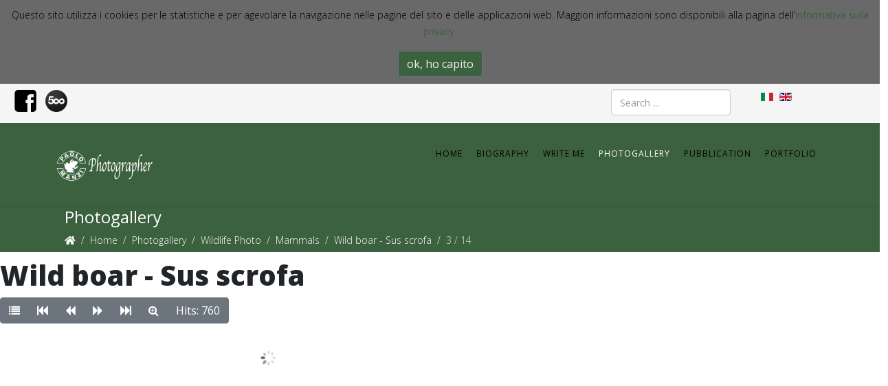

--- FILE ---
content_type: text/html; charset=utf-8
request_url: http://www.paolomanzi.it/index.php/en/photogallery/singleimage/Sus_scrofa/R44A3679-JPG/
body_size: 25217
content:
<!DOCTYPE html>
<html xmlns="http://www.w3.org/1999/xhtml" xml:lang="en-gb" lang="en-gb" dir="ltr">
	<head>
		<meta http-equiv="X-UA-Compatible" content="IE=edge">
		<meta name="viewport" content="width=device-width, initial-scale=1">
		<base href="http://www.paolomanzi.it/index.php/en/photogallery/singleimage/Sus_scrofa/R44A3679-JPG/" />
	<meta http-equiv="content-type" content="text/html; charset=utf-8" />
	<meta name="fragment" content="!" />
	<meta name="generator" content="Joomla! - Open Source Content Management" />
	<title>Wild boar - Sus scrofa - 3 / 14</title>
	<link href="/images/Logo_sito/logo verde.png" rel="shortcut icon" type="image/vnd.microsoft.icon" />
	<link href="http://www.paolomanzi.it/index.php/en/component/search/?Itemid=567&amp;folder=Sus_scrofa&amp;file=R44A3679.JPG&amp;format=opensearch" rel="search" title="Search Paolo Manzi - Live Music &amp; Wildfire Photographer" type="application/opensearchdescription+xml" />
	<link href="/media/com_eventgallery/frontend/css/eventgallery.css?v=3.5.0" rel="stylesheet" type="text/css" />
	<link href="/media/com_eventgallery/frontend/css/colorbox.css?v=3.5.0" rel="stylesheet" type="text/css" />
	<link href="/media/com_eventgallery/frontend/css/font-awesome.css?v=3.5.0" rel="stylesheet" type="text/css" />
	<link href="/media/com_eventgallery/frontend/css/responsive.css?v=3.5.0" rel="stylesheet" type="text/css" />
	<link href="/components/com_imageshow/assets/css/style.css" rel="stylesheet" type="text/css" />
	<link href="//fonts.googleapis.com/css?family=Open+Sans:300,300italic,regular,italic,600,600italic,700,700italic,800,800italic&amp;subset=cyrillic-ext,latin" rel="stylesheet" type="text/css" />
	<link href="//fonts.googleapis.com/css?family=Alice:regular&amp;subset=latin" rel="stylesheet" type="text/css" />
	<link href="/templates/shaper_helix3/css/bootstrap.min.css" rel="stylesheet" type="text/css" />
	<link href="/templates/shaper_helix3/css/joomla-fontawesome.min.css" rel="stylesheet" type="text/css" />
	<link href="/templates/shaper_helix3/css/font-awesome-v4-shims.min.css" rel="stylesheet" type="text/css" />
	<link href="/templates/shaper_helix3/css/template.css" rel="stylesheet" type="text/css" />
	<link href="/templates/shaper_helix3/css/presets/preset1.css" rel="stylesheet" class="preset" type="text/css" />
	<link href="/templates/shaper_helix3/css/frontend-edit.css" rel="stylesheet" type="text/css" />
	<link href="/media/mod_languages/css/template.css?8a0b2b66eee3e30cc96a030af3c3bdb4" rel="stylesheet" type="text/css" />
	<link href="http://www.paolomanzi.it/plugins/system/fmalertcookies/assets/css/bootstrap.min.css" rel="stylesheet" type="text/css" />
	<link href="http://www.paolomanzi.it/plugins/system/fmalertcookies/assets/css/custom.css" rel="stylesheet" type="text/css" />
	<style type="text/css">
#sp-header {
    background: #3C613E none repeat scroll 0 0; height: 120px;}
#sp-header .logo { height: 125px;}
.sppb-btn-default { background-color: #3C613E; color: #ffffff;}
#sp-main-body { padding: 10px 0;}
.sp-page-title { background: #3C613E none repeat scroll 0 0;}
.sp-page-title { padding: 5px 0; }
.sp-megamenu-parent > li.active > a, .sp-megamenu-parent > li:hover > a {
    color: #ffffff;}

.sp-megamenu-parent > li > a {
    color: #000000;
}
#sp-page-builder .sppb-section-title {
    margin-bottom: 5px;
}
.sp-megamenu-parent > li > a {
    color: #000;
    display: inline-block;
    font-size: 12px;
    letter-spacing: 1px;
    line-height: 90px;
    padding: 0 10px;
    text-transform: uppercase;
}body{font-family:Open Sans, sans-serif; font-weight:300; }h1{font-family:Open Sans, sans-serif; font-weight:800; }h2{font-family:Open Sans, sans-serif; font-size:16px; font-weight:normal; }h3{font-family:Open Sans, sans-serif; font-weight:normal; }h4{font-family:Open Sans, sans-serif; font-weight:normal; }h5{font-family:Open Sans, sans-serif; font-weight:800; }h6{font-family:Alice, sans-serif; font-weight:normal; }.sp-megamenu-parent{font-family:Open Sans, sans-serif; font-weight:normal; }#sp-top-bar{ background-color:#f5f5f5;color:#999999; }#sp-bottom{ background-color:#f5f5f5; }#sp-footer{ background-color:#3c613e;margin:0 0 5px 0; }
	</style>
	<script type="application/json" class="joomla-script-options new">{"csrf.token":"1ea09c2f3a82512a5dce4b4d7a50908d","system.paths":{"root":"","base":""},"joomla.jtext":{"JLIB_FORM_FIELD_INVALID":"Invalid field:&#160"}}</script>
	<script src="/media/system/js/mootools-core.js?8a0b2b66eee3e30cc96a030af3c3bdb4" type="text/javascript"></script>
	<script src="/media/system/js/core.js?8a0b2b66eee3e30cc96a030af3c3bdb4" type="text/javascript"></script>
	<script src="/media/jui/js/jquery.min.js?8a0b2b66eee3e30cc96a030af3c3bdb4" type="text/javascript"></script>
	<script src="/media/jui/js/jquery-noconflict.js?8a0b2b66eee3e30cc96a030af3c3bdb4" type="text/javascript"></script>
	<script src="/media/jui/js/jquery-migrate.min.js?8a0b2b66eee3e30cc96a030af3c3bdb4" type="text/javascript"></script>
	<script src="/media/system/js/punycode.js?8a0b2b66eee3e30cc96a030af3c3bdb4" type="text/javascript"></script>
	<script src="/media/system/js/validate.js?8a0b2b66eee3e30cc96a030af3c3bdb4" type="text/javascript"></script>
	<script src="/media/com_eventgallery/common/js/jquery/namespace.js?v=3.5.0" type="text/javascript"></script>
	<script src="/media/com_eventgallery/common/js/EventgalleryTools.js?v=3.5.0" type="text/javascript"></script>
	<script src="/media/com_eventgallery/frontend/js/EventgalleryTouch.js?v=3.5.0" type="text/javascript"></script>
	<script src="/media/com_eventgallery/frontend/js/jquery.colorbox.js?v=3.5.0" type="text/javascript"></script>
	<script src="/media/com_eventgallery/frontend/js/jquery.colorbox.init.js?v=3.5.0" type="text/javascript"></script>
	<script src="/media/com_eventgallery/frontend/js/EventgallerySizeCalculator.js?v=3.5.0" type="text/javascript"></script>
	<script src="/media/com_eventgallery/frontend/js/EventgalleryImage.js?v=3.5.0" type="text/javascript"></script>
	<script src="/media/com_eventgallery/frontend/js/EventgalleryRow.js?v=3.5.0" type="text/javascript"></script>
	<script src="/media/com_eventgallery/frontend/js/EventgalleryImageList.js?v=3.5.0" type="text/javascript"></script>
	<script src="/media/com_eventgallery/frontend/js/EventgalleryEventsList.js?v=3.5.0" type="text/javascript"></script>
	<script src="/media/com_eventgallery/frontend/js/EventgalleryEventsTiles.js?v=3.5.0" type="text/javascript"></script>
	<script src="/media/com_eventgallery/frontend/js/EventgalleryGridCollection.js?v=3.5.0" type="text/javascript"></script>
	<script src="/media/com_eventgallery/frontend/js/EventgalleryTilesCollection.js?v=3.5.0" type="text/javascript"></script>
	<script src="/media/com_eventgallery/frontend/js/EventgallerySquareList.js?v=3.5.0" type="text/javascript"></script>
	<script src="/media/com_eventgallery/frontend/js/EventgalleryCart.js?v=3.5.0" type="text/javascript"></script>
	<script src="/media/com_eventgallery/frontend/js/EventgallerySocialShareButton.js?v=3.5.0" type="text/javascript"></script>
	<script src="/media/com_eventgallery/frontend/js/EventgalleryJSGallery2.js?v=3.5.0" type="text/javascript"></script>
	<script src="/media/com_eventgallery/frontend/js/EventgalleryLazyload.js?v=3.5.0" type="text/javascript"></script>
	<script src="/media/com_eventgallery/frontend/js/EventgalleryBehavior.js?v=3.5.0" type="text/javascript"></script>
	<script src="/plugins/system/helix3/assets/js/bootstrap.legacy.js" type="text/javascript"></script>
	<script src="/templates/shaper_helix3/js/bootstrap.min.js" type="text/javascript"></script>
	<script src="/templates/shaper_helix3/js/jquery.sticky.js" type="text/javascript"></script>
	<script src="/templates/shaper_helix3/js/main.js" type="text/javascript"></script>
	<script src="/templates/shaper_helix3/js/frontend-edit.js" type="text/javascript"></script>
	<script type="text/javascript">
EventGallerySlideShowConfiguration={"slideshow":false,"slideshowAuto":false,"slideshowSpeed":"3000","slideshowStart":"Start Slideshow","slideshowStop":"Stop Slideshow","slideshowCurrent":"{current} of {total}","slideshowRightClickProtection":false};EventGalleryLightboxConfiguration={"navigationFadeDelay":"0"};
var sp_preloader = '0';

var sp_gotop = '0';

var sp_offanimation = 'default';

	</script>
			
<!-- BEGIN Advanced Google Analytics - http://deconf.com/advanced-google-analytics-joomla/ -->
<script type="text/javascript">
(function($){
    $(window).load(function() {
            $('a').filter(function() {
				return this.href.match(/.*\.(zip|mp3*|mpe*g|pdf|docx*|pptx*|xlsx*|jpe*g|png|gif|tiff|rar*)(\?.*)?$/);
            }).click(function(e) {
                ga('send','event', 'download', 'click', this.href);
            });
            $('a[href^="mailto"]').click(function(e) {
                ga('send','event', 'email', 'send', this.href);
             });
            var loc = location.host.split('.');
            while (loc.length > 2) { loc.shift(); }
            loc = loc.join('.');
            var localURLs = [
                              loc,
                              ''
                            ];
            $('a[href^="http"]').filter(function() {
			if (!this.href.match(/.*\.(zip|mp3*|mpe*g|pdf|docx*|pptx*|xlsx*|jpe*g|png|gif|tiff|rar*)(\?.*)?$/)){
				for (var i = 0; i < localURLs.length; i++) {
					if (this.href.indexOf(localURLs[i]) == -1) return this.href;
				}
			}
            }).click(function(e) {
                ga('send','event', 'outbound', 'click', this.href);
            });
    });
})(jQuery);
</script>
<script type="text/javascript">
  (function(i,s,o,g,r,a,m){i['GoogleAnalyticsObject']=r;i[r]=i[r]||function(){
  (i[r].q=i[r].q||[]).push(arguments)},i[r].l=1*new Date();a=s.createElement(o),
  m=s.getElementsByTagName(o)[0];a.async=1;a.src=g;m.parentNode.insertBefore(a,m)
  })(window,document,'script','//www.google-analytics.com/analytics.js','ga');
  ga('create', '', 'auto');  
  
ga('require', 'displayfeatures');
ga('set', 'anonymizeIp', true);
ga('set', 'dimension4', 'guest');
ga('send', 'pageview');
</script>
<!-- END Advanced Google Analytics -->


</head>
	
	<body class="site com-eventgallery view-singleimage no-layout no-task itemid-567 en-gb ltr  layout-fluid off-canvas-menu-init"><!--googleoff: all--><div class="cadre_alert_cookies" id="cadre_alert_cookies" style="opacity:1;text-align:center; margin:0px;"><div class="cadre_inner_alert_cookies" style="display: inline-block;width: 100%;margin:auto;max-width:100%;background-color: #696969;border: 0px solid #eeeeee;"><div class="cadre_inner_texte_alert_cookies" style="display: inline-block;padding:10px;color: #ffffff"><div class="cadre_texte "><p><span style="color: #000000;">Questo sito utilizza i cookies per le statistiche e per agevolare la navigazione nelle pagine del sito e delle applicazioni web. Maggiori informazioni sono disponibili alla pagina dell&rsquo;</span><span style="color: #3c613e;"><a href="/index.php/en/component/content/article/89-paolo/93-informativa-estesa-sull-utilizzo-dei-cookie?Itemid=555" style="color: #3c613e;"><strong>i</strong><strong>nformativa sulla privacy</strong>.</a></span></p></div><div class="cadre_bouton "><div class=" col-md-12 col-sm-6 btn_close" style="margin:0;text-align:center"><button onclick="CloseCadreAlertCookie();" style="background:#3c613e;color:#eeeeee" class="btn   popup-modal-dismiss">ok, ho capito</button></div></div></div></div></div><!--googleon: all--><script type="text/javascript">/*<![CDATA[*/var name = "fmalertcookies" + "=";var ca = document.cookie.split(";");var acceptCookie = false;for(var i=0; i<ca.length; i++) {var c = ca[i];while (c.charAt(0)==" ") c = c.substring(1);if (c.indexOf(name) == 0){ acceptCookie = true; document.getElementById("cadre_alert_cookies").style.display="none";}}var d = new Date();d.setTime(d.getTime() + (30*(24*60*60*1000)));var expires_cookie = "expires="+d.toUTCString();function CloseCadreAlertCookie(){document.getElementById('cadre_alert_cookies').style.display='none'; document.cookie='fmalertcookies=true; '+expires_cookie+'; path=/';}/*]]>*/</script>
	
		<div class="body-wrapper">
			<div class="body-innerwrapper">
				<section id="sp-top-bar"><div class="row"><div id="sp-top1" class="col-md-6 col-lg-4 "><div class="sp-column "><div class="sp-module "><div class="sp-module-content">

<div class="custom"  >
	<table style="height: 32px; width: 100px;" align="left">
<tbody>
<tr>
<td><a href="https://www.facebook.com/taurex79" target="_blank"><img src="/images/ICONE/di7z7685T.png" alt="di7z7685T" width="32" height="32" /></a></td>
<td style="text-align: left;"><a href="https://500px.com/paolomanzi" target="_blank"><img src="/images/ICONE/500px-512.png" alt="500px 512" width="32" height="32" /></a></td>
<td style="text-align: left;" align="center" valign="middle">&nbsp;</td>
</tr>
</tbody>
</table></div>
</div></div></div></div><div id="sp-user2" class="col-lg-2 "><div class="sp-column "><div class="sp-module "><div class="sp-module-content">

<div class="custom"  >
	<table style="width: 150px;">
<tbody>
<tr>
<td>&nbsp;</td>
<td>&nbsp;</td>
<td>&nbsp;</td>
</tr>
</tbody>
</table></div>
</div></div></div></div><div id="sp-user2" class="col-lg-2 "><div class="sp-column "><div class="sp-module "><div class="sp-module-content">

<div class="custom"  >
	<table style="width: 150px;">
<tbody>
<tr>
<td>&nbsp;</td>
<td>&nbsp;</td>
<td>&nbsp;</td>
</tr>
</tbody>
</table></div>
</div></div></div></div><div id="sp-top3" class="col-lg-2 "><div class="sp-column "><div class="sp-module "><div class="sp-module-content"><div class="search">
	<form action="/index.php/en/photogallery" method="post">
		<input name="searchword" id="mod-search-searchword" maxlength="200"  class="form-control search-query" type="text" size="20" placeholder="Search ..." />
		<input type="hidden" name="task" value="search" />
		<input type="hidden" name="option" value="com_search" />
		<input type="hidden" name="Itemid" value="567" />
	</form>
</div>
</div></div></div></div><div id="sp-top2" class="col-lg-2 "><div class="sp-column "><div class="sp-module "><div class="sp-module-content"><div class="mod-languages">

	<ul class="lang-inline" dir="ltr">
						<li>
			<a href="/index.php/ita/">
												<img src="/media/mod_languages/images/it.gif" alt="Italiano (IT)" title="Italiano (IT)" />										</a>
			</li>
											<li class="lang-active">
			<a href="http://www.paolomanzi.it/index.php/en/photogallery/singleimage/Sus_scrofa/R44A3679-JPG/">
												<img src="/media/mod_languages/images/en.gif" alt="English (UK)" title="English (UK)" />										</a>
			</li>
				</ul>

</div>
</div></div></div></div></div></section><header id="sp-header"><div class="container"><div class="row"><div id="sp-logo" class="col-8 col-lg-3 "><div class="sp-column "><div class="logo"><a href="/"><img class="sp-default-logo d-none d-lg-block" src="/images/Logo_sito/Manzi_logo_biancofinale.png" srcset="/images/Logo_sito/Manzi_logo_biancofinale.png 2x" alt="Paolo Manzi - Live Music & Wildfire Photographer"><img class="sp-default-logo d-block d-lg-none" src="/images/Logo_sito/Manzi_logo_biancofinale.png" alt="Paolo Manzi - Live Music & Wildfire Photographer"></a></div></div></div><div id="sp-menu" class="col-4 col-lg-9 "><div class="sp-column ">			<div class='sp-megamenu-wrapper'>
				<a id="offcanvas-toggler" class="d-block d-lg-none" aria-label="Helix3 Megamenu Options" href="#"><i class="fa fa-bars" aria-hidden="true" title="Helix3 Megamenu Options"></i></a>
				<ul class="sp-megamenu-parent menu-zoom d-none d-lg-block"><li class="sp-menu-item"><a  href="/index.php/en/"  >Home</a></li><li class="sp-menu-item"><a  href="/index.php/en/biografhy"  >Biography</a></li><li class="sp-menu-item"><a  href="/index.php/en/write-me"  >Write me</a></li><li class="sp-menu-item current-item active"><a  href="/index.php/en/photogallery"  >Photogallery</a></li><li class="sp-menu-item"><a  href="/index.php/en/pubblication"  >Pubblication</a></li><li class="sp-menu-item"><a  href="/index.php/en/portfolio"  >Portfolio</a></li></ul>			</div>
		</div></div></div></div></header><section id="sp-page-title"><div class="row"><div id="sp-title" class="col-lg-12 "><div class="sp-column "><div class="sp-page-title"><div class="container"><h2>Photogallery</h2>
<ol class="breadcrumb">
	<li class="breadcrumb-item"><i class="fa fa-home"></i></li><li class="breadcrumb-item"><a href="/index.php/en/" class="pathway">Home</a></li><li class="breadcrumb-item"><a href="/index.php/en/photogallery/categories/root" class="pathway">Photogallery</a></li><li class="breadcrumb-item"><a href="/index.php/en/photogallery/categories/107" class="pathway">Wildlife Photo</a></li><li class="breadcrumb-item"><a href="/index.php/en/photogallery/categories/109" class="pathway">Mammals</a></li><li class="breadcrumb-item"><a href="/index.php/en/photogallery/event/Sus_scrofa" class="pathway">Wild boar - Sus scrofa</a></li><li class="breadcrumb-item active">3 / 14</li></ol>
</div></div></div></div></div></section><section id="sp-main-body"><div class="row"><div id="sp-component" class="col-lg-12 "><div class="sp-column "><div id="system-message-container">
	</div>
<script type="text/javascript">

(function(jQuery){


    
    jQuery(document).keyup(function (event) {

        if (event.keyCode == 37) {
            // left
            if (jQuery.eventgallery_colorbox.isOpen() === true) {
                if (jQuery.eventgallery_colorbox.element().data('eventgallery-lightbox').indexOf('cart')>-1) {
                    return;
                }
            }
            if (jQuery('#prev_image').first() != null) {
                document.location.href = jQuery('#prev_image').attr('href');
            }

        } else if (event.keyCode == 39) {
            // right
            if (jQuery.eventgallery_colorbox.isOpen() === true) {
                if (jQuery.eventgallery_colorbox.element().data('eventgallery-lightbox').indexOf('cart')>-1) {
                    return;
                }
            }
            if (jQuery('#next_image')) {
                document.location.href = jQuery('#next_image').attr('href');
            }
        }
    });

})(eventgallery.jQuery);

</script>



    <style type="text/css">
        .eventgallery-add2cart {
            display: none !important;
        }
    </style>

<div id="singleimage">

        <h1 class="displayname">
        Wild boar - Sus scrofa    </h1>

    <a name="image"></a>

    <div class="btn-group">
        <a class="btn singleimage-overview" href="/index.php/en/photogallery/event/Sus_scrofa?start=0" title="switch to the overview page"><i class="egfa egfa-list"></i></a>

                    <a class="btn singleimage-first" href="/index.php/en/photogallery/singleimage/Sus_scrofa/R44A3645-JPG/#image" title="jump to the first image"><i
                    class="egfa egfa-fast-backward"></i></a>
        
                    <a class="btn singleimage-prev" id="prev_image" href="/index.php/en/photogallery/singleimage/Sus_scrofa/R44A3646-JPG/#image" title="jump to the previous image"><i
                    class="egfa egfa-backward"></i></a>
        
                    <a class="btn singleimage-next" id="next_image" href="/index.php/en/photogallery/singleimage/Sus_scrofa/R44A3689-JPG/#image" title="jump to the next image"><i
                    class="egfa egfa-forward"></i></a>
        
                    <a class="btn singleimage-last" href="/index.php/en/photogallery/singleimage/Sus_scrofa/R44A3845-JPG/#image" title="jump to the last image"><i
                    class="egfa egfa-fast-forward"></i></a>
        
        
        <a class="btn singleimage-zoom" href="http://www.paolomanzi.it/components/com_eventgallery/helpers/image.php?mode=full&folder=Sus_scrofa&file=R44A3679.JPG"><i class="egfa egfa-search-plus"></i></a>

        
        
        
		
                    <div class="btn singleimage-hits">Hits: 760</div>
            </div>


    
    <br>
        <br>

    <div class="singleimage eventgallery-imagelist" data-rowheight="100" data-rowheightjitter="0" data-firstimagerowheight="1" data-dofilllastrow="true">

        
        <a class="thumbnail"
           id="bigimagelink"
           data-title="%3Cspan%20class%3D%22img-exif%22%3ECanon%20EOS%207D%20Mark%20II%2C%20153mm%2C%20f%2F4.9%2C%20ISO%201000%3C%2Fspan%3E"
           data-eventgallery-lightbox="gallery"
           href="http://www.paolomanzi.it/components/com_eventgallery/helpers/image.php?mode=full&folder=Sus_scrofa&file=R44A3679.JPG"
           >
            <img class="eventgallery-lazyme " data-width="1800" data-height="1200" longdesc="http://www.paolomanzi.it/components/com_eventgallery/helpers/image.php?mode=uncrop&amp;width=100&amp;folder=Sus_scrofa&amp;file=R44A3679.JPG" src="http://www.paolomanzi.it/media/com_eventgallery/frontend/images/blank.gif" style=" width: 100px; height: 100px; background-position: 50% 50%; background-repeat: no-repeat;" alt="Wild boar - Sus scrofa" />        </a>
            </div>
    
    <a name="comments"></a>
    <div style="clear:both;"></div>
</div></div></div></div></div></section><section id="sp-bottom"><div class="container"><div class="row"><div id="sp-bottom1" class="col-md-6 col-lg-4 "><div class="sp-column "><div class="sp-module "><div class="sp-module-content">

<div class="custom"  >
	<p style="text-align: justify;"><span style="font-size: 10pt;"><em></em></span>The contents on this site (photos, layouts, texts and logos) are property of Paolo Manzi and they are protected by Italian and international copyright laws. User cannot use any kind of website contents without a writing permission of the owner.</p></div>
</div></div><div class="sp-module "><div class="sp-module-content"><div class="shinystat">


<div  style="text-align: left;" >

<!-- Inizio Codice Shinystat Freeware -->
<script type="text/javascript" src="http://codice.shinystat.com/cgi-bin/getcod.cgi?USER=taurex"> </script>
<noscript>
<a href="http://www.shinystat.com/" target="_top">
<img src="http://www.shinystat.com/cgi-bin/shinystat.cgi?USER=taurex" alt="Statistiche sito" border="0"></a>
</noscript>
<!-- Fine Codice Shinystat Freeware -->


</div>

</div>
</div></div></div></div><div id="sp-bottom3" class="col-md-6 col-lg-4 "><div class="sp-column "><div class="sp-module "><div class="sp-module-content"><ul class="nav menu">
<li class="item-591"><a href="/index.php/en/biografy-2" > Biography</a></li><li class="item-601"><a href="/index.php/en/write-me-2" > Write me</a></li><li class="item-602"><a href="/index.php/en/photogallery-2" > Photogallery</a></li><li class="item-603"><a href="/index.php/en/pubblication-uk" > Pubblication</a></li><li class="item-604"><a href="/index.php/en/portfolio-5" > Portfolio</a></li></ul>
</div></div></div></div><div id="sp-bottom4" class="col-md-6 col-lg-4 "><div class="sp-column "><div class="sp-module "><div class="sp-module-content">

<div class="custom"  >
	<p><img src="/images/Logo_sito/Logo_Sotto_completo.png" alt="Logo Sotto completo" /></p>
<p><span style="font-family: arial,helvetica,sans-serif; font-size: 12pt;"><img src="/images/ICONE/mail.png" alt="mail" width="30" height="30" style="float: left;" />&nbsp; <a href="mailto:paolo.manzi79@gmail.com">paolo.manzi79@gmail.com</a></span></p>
<table style="height: 32px; width: 100px;" align="left">
<tbody>
<tr>
<td><a href="https://www.facebook.com/taurex79" target="_blank"><img src="/images/ICONE/di7z7685T.png" alt="di7z7685T" width="32" height="32" /></a></td>
<td style="text-align: left;"><a href="https://500px.com/paolomanzi" target="_blank"><img src="/images/ICONE/500px-512.png" alt="500px 512" width="32" height="32" /></a></td>
<td style="text-align: left;" align="center" valign="middle">&nbsp;</td>
</tr>
</tbody>
</table>
<p>&nbsp;</p>
<p>&nbsp;</p></div>
</div></div></div></div></div></div></section><footer id="sp-footer"><div class="row"><div id="sp-footer1" class="col-lg-12 "><div class="sp-column "><span class="sp-copyright">© 2016 Paolo Manzi Photographer. All Rights Reserved. Designed by Davide Lucca</span></div></div></div></footer>			</div>
		</div>
		
		<!-- Off Canvas Menu -->
		<div class="offcanvas-menu">
			<a href="#" class="close-offcanvas" aria-label="Close"><i class="fa fa-remove" aria-hidden="true" title="Close"></i></a>
			<div class="offcanvas-inner">
									<div class="sp-module "><h3 class="sp-module-title">Search</h3><div class="sp-module-content"><div class="search">
	<form action="/index.php/en/photogallery" method="post">
		<input name="searchword" id="mod-search-searchword" maxlength="200"  class="form-control search-query" type="text" size="20" placeholder="Search ..." />
		<input type="hidden" name="task" value="search" />
		<input type="hidden" name="option" value="com_search" />
		<input type="hidden" name="Itemid" value="567" />
	</form>
</div>
</div></div>
							</div>
		</div>
				
						
		
		
				
		<!-- Go to top -->
			</body>
</html>

--- FILE ---
content_type: text/css
request_url: http://www.paolomanzi.it/media/com_eventgallery/frontend/css/eventgallery.css?v=3.5.0
body_size: 3665
content:
/* Events */
#events .error {
  border: 5px solid red;
}
#events .thumbnail > img {
  display: inline;
  max-width: none;
  margin-left: 0;
  margin-right: 0;
}
#events .item-container {
  float: left;
  width: 33.3333333%;
  padding: 5px;
  -webkit-box-sizing: border-box;
  -moz-box-sizing: border-box;
  box-sizing: border-box;
}
#events .item {
  float: left;
  padding: 0;
  margin: 0;
  cursor: hand;
  margin-bottom: 0;
  width: 100%;
  -webkit-box-shadow: 1px 1px 3px 0 rgba(0, 0, 0, 0.5);
  -moz-box-shadow: 1px 1px 3px 0 rgba(0, 0, 0, 0.5);
  box-shadow: 1px 1px 3px 0 rgba(0, 0, 0, 0.5);
  -webkit-box-sizing: border-box;
  -moz-box-sizing: border-box;
  box-sizing: border-box;
}
#events .item a {
  text-decoration: none;
}
#events .item .content {
  padding: 0;
  margin: 0;
  position: relative;
  overflow: hidden;
}
#events .item .content .data {
  background-color: rgba(0, 0, 0, 0.1);
  bottom: 0;
  color: #000000;
  opacity: 0.9;
  position: absolute;
  -webkit-transition: all 0.5s;
  -moz-transition: all 0.5s;
  -o-transition: all 0.5s;
  -ms-transition: all 0.5s;
  transition: all 0.5s;
  width: 100%;
  z-index: 222;
}
#events .item .content:hover .data {
  background-color: rgba(0, 0, 0, 0.1);
  opacity: 0;
  color: #FFFFFF;
}
#events .item .content .images {
  font-size: 0;
  margin: 0;
  padding: 0;
  z-index: 1;
}
#events .item .content .images img {
  opacity: 1;
  width: 100%;
  height: auto;
  background-size: 100% 100%;
}
#events .item .content:hover .images img {
  opacity: 1;
}
#events .item .content .thumbnails img {
  padding: 0;
  margin: 0;
}
#events .item h2 {
  font-size: 1.0em;
}
#events .item h3 {
  font-size: 0.9em;
}
#events .item .date {
  height: 18px;
  font-size: 0.7em;
  font-weight: bold;
  margin: 0 10px;
}
#events .item .title {
  min-height: 60px;
  font-size: 22PX;
  overflow: auto;
  margin: 0 10px;
  word-break: break-all;
  word-wrap: break-word;
  -epub-hyphens: auto;
  -webkit-hyphens: auto;
  -moz-hyphens: auto;
  -ms-hyphens: auto;
  -o-hyphens: auto;
  hyphens: auto;
}
#events .item .imagecount,
#events .item .comment,
#events .item .eventhits,
#events .item .text,
#events .item .overallCount {
  font-weight: bold;
  font-size: 14PX;
  margin: 0 10px;
}
#events .item .imagecount,
#events .item .comment,
#events .item .eventhits {
  float: left;
}
#events .item .thumbnail {
  margin-top: 0;
}
/* Events Tiles View */
.eventgallery-tiles-list .eventgallery-tiles {
  position: relative;
  margin-left: -3px;
  margin-right: -3px;
}
.eventgallery-tiles-list .eventgallery-tile {
  width: 33.33%;
  padding: 6px;
  margin: 0;
  visibility: hidden;
  float: left;
  -webkit-box-sizing: border-box;
  -moz-box-sizing: border-box;
  box-sizing: border-box;
}
.eventgallery-tiles-list .eventgallery-tile .wrapper {
  padding: 0;
  margin: 0;
  border: 0 solid silver;
  border-radius: 3px;
  -webkit-box-shadow: 0 1px 3px 0 rgba(0, 0, 0, 0.33);
  -moz-box-shadow: 0 1px 3px 0 rgba(0, 0, 0, 0.33);
  box-shadow: 0 1px 3px 0 rgba(0, 0, 0, 0.33);
}
.eventgallery-tiles-list .eventgallery-tile .event-thumbnails {
  position: relative;
}
.eventgallery-tiles-list .eventgallery-tile a {
  text-decoration: none;
}
.eventgallery-tiles-list .wrapper .data {
  padding: 10px;
  word-break: break-all;
  word-wrap: break-word;
  -epub-hyphens: auto;
  -webkit-hyphens: auto;
  -moz-hyphens: auto;
  -ms-hyphens: auto;
  -o-hyphens: auto;
  hyphens: auto;
}
.eventgallery-tiles-list .eventgallery-tile .data .imagecount,
.eventgallery-tiles-list .eventgallery-tile .data .comment,
.eventgallery-tiles-list .eventgallery-tile .data .eventhits {
  float: left;
  padding-right: 10px;
}
.eventgallery-tiles-list .eventgallery-tile img {
  border-radius: 3px 3px 0 0;
}
/* Event Sqaure View */
.eventgallery-square-list .eventgallery-square {
  width: 33.33%;
  padding: 0.5px;
  margin: 0;
  float: left;
  -webkit-box-sizing: border-box;
  -moz-box-sizing: border-box;
  box-sizing: border-box;
}
/* Simple List Tiles */
.eventgallery-simplelist-tile {
  width: 25%;
  padding: 6px;
  margin: 0;
  visibility: hidden;
  float: left;
  -webkit-box-sizing: border-box;
  -moz-box-sizing: border-box;
  box-sizing: border-box;
}
.eventgallery-simplelist {
  position: relative;
  margin-left: -12px;
  margin-right: 0;
}
.eventgallery-simplelist .event-thumbnails {
  position: relative;
}
.eventgallery-simplelist .event-thumbnails .event-thumbnail {
  display: inline-block;
}
.eventgallery-simplelist .thumbnail-container .eventgallery-add2cart,
.eventgallery-simplelist .thumbnail-container .button-cart-connector {
  left: 10px;
  bottom: 10px;
  width: 32px;
}
/* Event - Imagelist */
.eventgallery-imagelist .thumbnail-container .content {
  font-size: 12px;
  line-height: 14px;
  position: absolute;
  bottom: 0;
  left: 0;
  width: 100%;
  height: 100%;
  z-index: 1;
  opacity: 0;
  padding: 8px;
  color: #FFF;
  -webkit-box-sizing: border-box;
  -moz-box-sizing: border-box;
  box-sizing: border-box;
  -webkit-transition: all 0.5s;
  -moz-transition: all 0.5s;
  -o-transition: all 0.5s;
  -ms-transition: all 0.5s;
  transition: all 0.5s;
}
.eventgallery-imagelist .thumbnail-container:hover .content,
.eventgallery-imagelist .thumbnail-container:active .content {
  opacity: 1;
}
.eventgallery-imagelist .thumbnail-container .content .data {
  width: 100%;
  height: 100%;
  background-color: rgba(0, 0, 0, 0);
  -webkit-box-sizing: border-box;
  -moz-box-sizing: border-box;
  box-sizing: border-box;
  overflow: hidden;
  text-align: center;
}
.eventgallery-imagelist .thumbnail-container:hover .content .data {
  background-color: rgba(0, 0, 0, 0.9);
}
.eventgallery-imagelist .thumbnail-container .content .data h2 {
  background-color: rgba(255, 255, 255, 0);
  padding: 10px 0;
  margin: 5px 0;
  -webkit-transition: all 0.5s ease-in-out;
  -moz-transition: all 0.5s ease-in-out;
  -o-transition: all 0.5s ease-in-out;
  -ms-transition: all 0.5s ease-in-out;
  transition: all 0.5s ease-in-out;
  position: relative;
  top: -100%;
  left: 0;
}
.eventgallery-imagelist .thumbnail-container:hover .content .data h2 {
  background-color: rgba(255, 255, 255, 0.5);
  top: 0;
}
.eventgallery-imagelist .thumbnail-container:hover .content .eventgallery-caption {
  margin-top: 10px;
}
/* Event - Ajaxpaging */
.ajaxpaging .navigation {
  overflow: hidden;
  width: 100%;
  padding: 0;
  margin: 0;
  border-width: 0;
}
.ajaxpaging #pageContainer {
  width: 60000px;
  -webkit-transition: margin 1s ease-in-out;
  -moz-transition: margin 1s ease-in-out;
  -o-transition: margin 1s ease-in-out;
  -ms-transition: margin 1s ease-in-out;
  transition: margin 1s ease-in-out;
}
.ajaxpaging #pagerContainer {
  width: 100%;
  margin-right: 0;
}
.ajaxpaging .page {
  float: left;
  width: 500px;
  margin-bottom: 10px;
  min-height: 130px;
}
.ajaxpaging .thumbnail a {
  outline: none;
  line-height: 0;
  font-size: 0;
}
.ajaxpaging .thumbnail {
  float: left;
  margin-right: 5px;
  margin-bottom: 5px;
  padding: 2px;
}
.ajaxpaging .thumbnail:hover {
  border-color: gray;
}
.ajaxpaging .thumbnail img {
  border: 2px solid white;
  -webkit-transition: border-color 0.5s;
  -moz-transition: border-color 0.5s;
  -o-transition: border-color 0.5s;
  -ms-transition: border-color 0.5s;
  transition: border-color 0.5s;
}
.ajaxpaging .thumbnail-active img {
  border: 2px solid gray;
  padding: 0;
}
.ajaxpaging .thumbnail-loading img {
  opacity: 0.25;
}
.ajaxpaging pre {
  border: 1px solid #fff;
  background-color: #333;
  padding: 5px;
}
.ajaxpaging .thumbnail div img {
  margin: 22px;
}
.ajaxpaging .image {
  width: auto;
  max-height: 800px;
}
.ajaxpaging #bigimageContainer {
  float: left;
  position: relative;
  text-align: center;
  width: 100%;
}
.ajaxpaging #bigimageContainer .link:hover {
  background-color: transparent;
}
.ajaxpaging #bigImage {
  width: auto;
  max-height: 800px;
}
.ajaxpaging #prev {
  float: left;
}
.ajaxpaging #next {
  float: right;
}
.ajaxpaging #count {
  width: 100%;
  margin: auto;
}
.ajaxpaging .img_overlay {
  background: #000;
  filter: alpha(opacity=74);
  opacity: 0.74;
  position: absolute;
  color: white;
  left: 10px;
  bottom: 15px;
  text-align: center;
  font-variant: small-caps;
  line-height: 1.1em;
  width: 100%;
}
.ajaxpaging .img_overlay_fotos {
  filter: alpha(opacity=64);
  opacity: 0.64;
  left: 0;
  bottom: 10px;
  padding-top: 5px;
  text-align: center;
  font-variant: small-caps;
  line-height: 1.1em;
}
.ajaxpaging .jsgallery-prev {
  background: url('../images/prev_button.png') no-repeat left 50%;
  display: block;
  height: 100%;
  left: 0;
  position: absolute;
  top: 0;
  width: 63px;
}
.ajaxpaging .jsgallery-zoom {
  background: url('../images/zoom_button.png') no-repeat 50% 50%;
  display: block;
  height: 100%;
  left: 70px;
  position: absolute;
  top: 0;
  width: 80%;
}
.ajaxpaging .jsgallery-next {
  background: url('../images/next_button.png') no-repeat right 50%;
  display: block;
  height: 100%;
  position: absolute;
  right: 0;
  top: 0;
  width: 63px;
}
.ajaxpaging .jsgallery-add2cart {
  display: block;
  position: absolute;
  right: 0;
  right: 10px;
  top: 10px;
  z-index: 999;
}
.ajaxpaging .jsgallery-cartconnector {
  display: block;
  position: absolute;
  right: 0;
  right: 10px;
  top: 10px;
  z-index: 999;
}
.ajaxpaging .jsgallery-socialmedia {
  display: block;
  left: 10px;
  position: absolute;
  right: 0;
  top: 10px;
  width: 40px;
  z-index: 999;
}
/* Single Image */
#singleimage .singleimage {
  width: 100%;
  min-height: 400px;
  background-image: url(../images/loading.gif);
  background-repeat: no-repeat;
  background-position: 30% 10px;
}
#singleimage .thumbnail > img {
  display: inline;
  max-width: none;
  margin-left: 0;
  margin-right: 0;
  background-size: 100% auto;
}
#singleimage .hits {
  display: inline;
  top: -4px;
  position: relative;
}
#singleimage .comment {
  width: 100%;
  float: left;
  margin: 0;
  padding: 0;
}
#singleimage .from {
  font-size: 0.8em;
  margin-bottom: 10px;
}
#singleimage .details .content {
  padding: 10px;
}
#singleimage .details {
  padding-top: 10px;
}
#singleimage .filename {
  width: 100%;
  text-align: right;
}
div.commentform label {
  display: block;
  float: left;
  text-align: right;
  width: 160px;
  padding-right: 10px;
}
div.commentform form br {
  float: left;
}
div.commentform input,
div.commentform textarea,
div.commentform .input {
  margin-left: 70px;
  width: 250px;
  margin: 3px;
}
div.commentform textarea {
  HEIGHT: 100px;
}
div.commentform .check,
div.commentform .radio {
  position: relative;
  text-align: left;
}
div.commentform form div {
  padding: 3px;
}
div.commentform .error {
  color: red;
  padding: 3px;
  FONT-WEIGHT: bold;
}
div.commentform {
  border: 0 solid silver;
}
div.commentform h1 {
  font-size: 1.2em;
  padding: 2px;
  margin: 0;
}
div.commentform img.captcha {
  vertical-align: middle;
}
div.commentform input.captcha {
  width: 60px;
  margin-left: 10px;
}
.latestpics a {
  display: block;
}
.latestpic {
  padding-top: 3px;
  padding-bottom: 3px;
}
.eventgallery-lazyme {
  /*
    * We need to be careful with using all since this would make
    * all the images visible from the beginning so lazyload will not work.
    */
  -webkit-transition: opacity 0.2s 1s ease-out;
  -moz-transition: opacity 0.2s 1s ease-out;
  -o-transition: opacity 0.2s 1s ease-out;
  -ms-transition: opacity 0.2s 1s ease-out;
  transition: opacity 0.2s 1s ease-out;
}
.eventgallery-lazyload-loaded {
  opacity: 1;
}
.eventgallery-lazyload-loading {
  opacity: 0;
}
.cart-item .lineitem-comment-hidden {
  display: none;
}
.cart-item .lineitem-comment textarea {
  width: 100%;
}
/* General Styles */
.pagination-limitbox .clear {
  clear: both;
}
/* Captions General */
.img-caption,
.img-exif,
.img-id {
  font-variant: normal;
  font-weight: normal;
  padding: 0 10px;
}
.img-caption {
  display: block;
}
#cboxLoadedContent .img-exif,
#cboxLoadedContent .img-id {
  display: block;
  font-size: 0.9em;
}
#cboxLoadedContent .img-caption,
#cboxLoadedContent .img-exif,
#cboxLoadedContent .img-id {
  padding: 5px 0 0 0;
}
.img-caption-part1 {
  font-weight: bold;
  display: block;
  padding-bottom: 10px;
}
.thumbnail .eventgallery-lazyme,
.cart-items .cart-item img,
.ajaxpaging #thumbs .thumbnail img {
  /* IE8 fix to show images. Originally it was set to auto but it seems that the Android 2.3 Browser had some issues with that. */
  max-width: 4000px !important;
}
#event .thumbnails .thumbnail img,
.event .thumbnails .thumbnail img,
.cart-item .thumbnail img {
  /* IE7 ONLY!!!*/
  margin: 0 !important;
}
.thumbnail-container a {
  width: auto;
}
.thumbnails .thumbnail-container {
  float: left;
  position: relative;
}
.thumbnails .thumbnail {
  margin: 3px;
  display: block;
  font-size: 0;
  line-height: 0;
}
.thumbnails .thumbnail-container .eventgallery-add2cart,
.thumbnails .thumbnail-container .button-cart-connector {
  position: absolute;
  bottom: 9px;
  right: 12px;
  z-index: 223;
}
.thumbnails .thumbnail-container .social-share-button {
  position: absolute;
  top: 9px;
  left: 12px;
  z-index: 223;
}
/* Cart buttons */
div.thumbnail-container .social-share-button .egfa,
div.thumbnail-container .eventgallery-add2cart .egfa,
.button-removeFromCart .egfa {
  color: white;
  text-shadow: -0.5px -0.5px #666666, -0.5px -0.5px #666666, -0.5px -0.5px #666666, -0.5px -0.5px #666666;
}
.button-removeFromCart .egfa {
  color: orangered;
}
div.thumbnail-container .social-share-button i {
  opacity: 0.50;
}
div.thumbnail-container:hover .social-share-button i {
  opacity: 0.75;
}
.social-share-button:hover i {
  opacity: 1 !important;
}
/* cart */
.eventgallery-ajaxcart {
  display: none;
}
.eventgallery-ajaxcart-internal {
  margin-bottom: 20px;
  padding: 10px;
}
.eventgallery-ajaxcart .cart-items-container {
  min-height: 90px;
  height: 90px;
  overflow: hidden;
}
.eventgallery-ajaxcart .toggle-down,
.eventgallery-ajaxcart .toggle-up {
  display: none;
  text-align: right;
}
.eventgallery-ajaxcart .cart-items img,
.eventgallery-checkout .cart-items img,
.eventgallery-cart .cart-items img {
  height: 48px;
  width: 48px;
}
.eventgallery-ajaxcart .cart-items .cart-item {
  position: relative;
  float: left;
  margin-right: 24px;
  margin-top: 10px;
  margin-bottom: 10px;
}
.eventgallery-ajaxcart .cart-items .cart-item .badge {
  position: absolute;
  top: -5px;
  right: -5px;
}
.eventgallery-ajaxcart .cart-items .cart-item .button-removeFromCart {
  position: absolute;
  right: -2px;
  bottom: 5px;
  text-decoration: none;
}
.eventgallery-ajaxcart .cart-items .cart-summary {
  float: left;
  width: 100%;
}
.eventgallery-ajaxcart .cart-items .thumbnail {
  margin-bottom: 9px;
  padding: 4px;
}
/**
* Cart & checkout page
*/
.eventgallery-cart .cart-items table,
.eventgallery-checkout .cart-items table {
  width: 100%;
}
.eventgallery-checkout .checkout-form,
.eventgallery-cart .cart-form {
  margin-top: 20px;
}
.eventgallery-checkout fieldset,
.eventgallery-cart fieldset {
  padding: 0;
  margin-bottom: 20px;
}
.eventgallery-cart .cart-items .image,
.eventgallery-checkout .cart-items .image {
  margin-right: 20px;
  float: left;
}
.eventgallery-cart .cart-items .information,
.eventgallery-checkout .cart-items .information {
  float: left;
}
.eventgallery-cart .cart-items .information input,
.eventgallery-checkout .cart-items .information .quantity {
  margin-right: 10px;
  margin-bottom: 10px;
  display: inline-block;
}
.eventgallery-cart .cart-items .information select,
.eventgallery-checkout .cart-items .information .imagetype-details .displayname {
  margin-bottom: 10px;
}
.eventgallery-cart .cart-items .price,
.eventgallery-checkout .cart-items .price {
  float: right;
}
.eventgallery-cart .cart-items .imagetype-details span,
.eventgallery-checkout .cart-items .imagetype-details span {
  display: block;
}
.eventgallery-cart .cart-summary div.subtotal,
.eventgallery-checkout .cart-summary div.subtotal {
  border-top: 1px solid silver;
  width: 100%;
  text-align: right;
  position: relative;
}
.eventgallery-cart .cart-summary div.total,
.eventgallery-checkout .cart-summary div.total {
  border-top: 3px double silver;
  width: 100%;
  text-align: right;
  margin-top: 10px;
  position: relative;
}
.eventgallery-cart .cart-summary div.surcharge,
.eventgallery-checkout .cart-summary div.surcharge {
  width: 100%;
  text-align: right;
  margin-top: 10px;
  position: relative;
}
.eventgallery-cart .cart-summary .subtotal-headline,
.eventgallery-checkout .cart-summary .subtotal-headline {
  font-size: 1.2em;
  font-weight: bold;
  top: 0;
  right: 150px;
  position: absolute;
  display: block;
  margin-top: 1em;
  margin-bottom: 0;
  line-height: 1.2em;
}
.eventgallery-cart .cart-summary .total-headline,
.eventgallery-checkout .cart-summary .total-headline {
  font-weight: bold;
  font-size: 1.4em;
  top: 0;
  right: 150px;
  position: absolute;
  display: block;
  margin-top: 1em;
  margin-bottom: 0;
  line-height: 1.4em;
}
.eventgallery-cart .cart-summary .surcharge-headline,
.eventgallery-checkout .cart-summary .surcharge-headline {
  font-size: 1.0em;
  top: 0;
  right: 150px;
  position: absolute;
  display: block;
  margin-top: 0;
  margin-bottom: 0;
  line-height: 1.0em;
  font-weight: normal;
}
.eventgallery-cart .cart-summary span.subtotal,
.eventgallery-checkout .cart-summary span.subtotal {
  font-weight: bold;
  font-size: 1.2em;
  display: block;
  margin-top: 1em;
  line-height: 1.2em;
}
.eventgallery-cart .cart-summary span.total,
.eventgallery-checkout .cart-summary span.total {
  font-weight: bold;
  font-size: 1.4em;
  display: block;
  margin-top: 1em;
  line-height: 1.4em;
}
.eventgallery-cart .cart-summary span.surcharge,
.eventgallery-checkout .cart-summary span.surcharge {
  font-size: 1.0em;
  display: block;
  margin-top: 1em;
  line-height: 1.0em;
}
.eventgallery-cart .cart-summary .vat,
.eventgallery-checkout .cart-summary .vat {
  font-size: 0.7em;
  display: block;
}
.eventgallery-checkout .review-shipping-address,
.eventgallery-checkout .review-billing-address {
  float: left;
  width: 49%;
  margin-bottom: 20px;
}
.social-sharing-toolbox {
  padding: 10px;
  background-color: white;
  border: 1px solid #EEEEEE;
  -webkit-box-shadow: 0 1px 2px 0 rgba(0, 0, 0, 0.5);
  -moz-box-shadow: 0 1px 2px 0 rgba(0, 0, 0, 0.5);
  box-shadow: 0 1px 2px 0 rgba(0, 0, 0, 0.5);
  z-index: 10000;
}
.eventgallery-track-my-order .form,
.eventgallery-track-my-order .signin {
  float: left;
  width: 50%;
  -webkit-box-sizing: border-box;
  -moz-box-sizing: border-box;
  box-sizing: border-box;
  padding: 20px;
  min-width: 350px;
}
.eventgallery-track-my-order .signin {
  min-width: 250px;
}
.eventgallery-track-my-order .desc {
  margin-bottom: 20px;
}
@media (max-width: 1000px) {
  .eventgallery-track-my-order .form,
  .eventgallery-track-my-order .signin {
    width: 100%;
  }
}
.eventgallery-footer-disclaimer {
  margin-top: 20px;
}
/** Bootstrap fixes */
.eventgallery-thumbnails,
.event div.thumbnails,
.mod-eventgallery-event div.thumbnails {
  margin-left: 0;
}
/*# sourceMappingURL=/joomla3.0/media/com_eventgallery/frontend/css/eventgallery.css.map */

--- FILE ---
content_type: text/css
request_url: http://www.paolomanzi.it/media/com_eventgallery/frontend/css/colorbox.css?v=3.5.0
body_size: 1527
content:
/*
    eventgallery_Colorbox Core Style:
    The following CSS is consistent between example themes and should not be altered.
*/
#eventgallery_colorbox, #eventgallery_cboxOverlay, #eventgallery_cboxWrapper {
    position: absolute;
    top: 0;
    left: 0;
    z-index: 9999;
    overflow: hidden;
}

#eventgallery_cboxWrapper {
    max-width: none;
}

#eventgallery_cboxOverlay {
    position: fixed;
    width: 100%;
    height: 100%;
}

#eventgallery_cboxMiddleLeft, #eventgallery_cboxBottomLeft {
    clear: left;
}

#eventgallery_cboxContent {
    position: relative;
}

#eventgallery_cboxLoadedContent {
    overflow: auto;
    -webkit-overflow-scrolling: touch;
}


#eventgallery_cboxTitle {
    margin: 0;
}

#eventgallery_cboxDescription {
    margin: 0;
}

#eventgallery_cboxLoadingOverlay, #eventgallery_cboxLoadingGraphic {
    position: absolute;
    top: 0;
    left: 0;
    width: 100%;
    height: 100%;
}

#eventgallery_cboxPrevious, #eventgallery_cboxNext, #eventgallery_cboxClose, #eventgallery_cboxSlideshow {
    cursor: pointer;
}

.eventgallery_cboxPhoto {
    float: left;
    margin: auto;
    display: block;
    max-width: none;
    -ms-interpolation-mode: bicubic;
}

.eventgallery_cboxIframe {
    width: 100%;
    height: 100%;
    display: block;
    border: 0;
    padding: 0;
    margin: 0;
}

#eventgallery_colorbox, #eventgallery_cboxContent, #eventgallery_cboxLoadedContent {
    -moz-box-sizing: content-box;
    -webkit-box-sizing: content-box;
    box-sizing: content-box;
}

/* 
    User Style:
    Change the following styles to modify the appearance of eventgallery_Colorbox.  They are
    ordered & tabbed in a way that represents the nesting of the generated HTML.
*/
#eventgallery_cboxOverlay {
    background: #000;
}

#eventgallery_colorbox {
    color: #999;
    outline: 0;
    line-height: 1.2em;
}

#eventgallery_cboxContent {
    background: transparent;
    overflow: hidden;
}

.eventgallery_cboxIframe {
    background: #fff;
}

#eventgallery_cboxError {
    padding: 50px;
    border: 1px solid #ddd;
}

#eventgallery_cboxLoadedContent {
    margin-bottom: 0;
}

#eventgallery_cboxTitle {
    position: absolute;
    padding: 3px;
    bottom: 0;
    left: 0;
    width: 100%;
    text-align: left;
    min-height: 24px;
    background-color: rgba(0, 0, 0, 0.6);
    -webkit-box-sizing: border-box; /* Safari/Chrome, other WebKit */
    -moz-box-sizing: border-box; /* Firefox, other Gecko */
    box-sizing: border-box; /* Opera/IE 8+ */
}

#eventgallery_cboxTitle > span {
    padding-left: 0;
    padding-right: 0;
}

#eventgallery_cboxLoadingOverlay {
    background: #000 url(../images/loading-black.gif) no-repeat 50% 50%;
}

/* these elements are buttons, and may need to have additional styles reset to avoid unwanted base styles */
#eventgallery_cboxPrevious, #eventgallery_cboxNext, #eventgallery_cboxSlideshow, #eventgallery_cboxClose {
    border: 0;
    padding: 0;
    margin: 0;
    overflow: visible;
    width: auto;
    background: none;
}

/* avoid outlines on :active (mouseclick), but preserve outlines on :focus (tabbed navigating) */
#eventgallery_cboxPrevious:active, #eventgallery_cboxNext:active, #eventgallery_cboxSlideshow:active, #eventgallery_cboxClose:active {
    outline: 0;
}


#eventgallery_cboxPrevious,
#eventgallery_cboxNext,
#eventgallery_cboxClose,
#eventgallery_cboxSlideshow {
    background: url(../images/controls.png) no-repeat top left;
}

#eventgallery_cboxSlideshow {
    position: absolute;
    top: 0;
    right: 38px;
    display: block;
    background-position: -75px 0;
    width: 38px;
    height: 19px;
    text-indent: -9999px;
    direction: ltr;
}

#eventgallery_cboxSlideshow:hover {
    background-position: -75px bottom;
}


.eventgallery_cboxSlideshow_on #eventgallery_cboxSlideshow {
    background-position: -122px 0;
}

.eventgallery_cboxSlideshow_on #eventgallery_cboxSlideshow:hover {
    background-position: -122px bottom;
}

#eventgallery_cboxPrevious {
    position: absolute;
    top: 50%;
    left: 0;
    margin-top: -32px;
    background-position: top left;
    width: 28px;
    height: 65px;
    text-indent: -9999px;
    direction: ltr;
}

#eventgallery_cboxPrevious:hover {
    background-position: bottom left;
}

#eventgallery_cboxNext {
    position: absolute;
    top: 50%;
    right: 0;
    margin-top: -32px;
    background-position: top right;
    width: 28px;
    height: 65px;
    text-indent: -9999px;
    direction: ltr;
}

#eventgallery_cboxNext:hover {
    background-position: bottom right;
}

#eventgallery_cboxClose {
    position: absolute;
    top: 0;
    right: 0;
    display: block;
    background-position: -32px 0;
    width: 38px;
    height: 19px;
    text-indent: -9999px;
    direction: ltr;
}

#eventgallery_cboxClose:hover {
    background-position: -32px bottom;
}

#eventgallery_colorbox button:active,
#eventgallery_colorbox button:focus {
    outline-width: 0;
}

#eventgallery_colorbox .inline-content {
    padding: 10px;
}

#eventgallery_colorbox .eventgallery-add2cart,
#eventgallery_colorbox .social-share-button-open {
    padding: 0 10px 10px 0;
    color: #999999;
}

#eventgallery_colorbox .eventgallery-add2cart:hover,
#eventgallery_colorbox .social-share-button-open:hover {
    color: #FFFFFF;
}

#eventgallery_cboxTitle .icons {
    vertical-align: top;
}

#eventgallery_cboxTitle .content {
    vertical-align: top;
    width: 100%;
    padding-left: 10px;
}

#eventgallery_cboxTitle .current {
    vertical-align: bottom;
    text-align: right;
    white-space: nowrap;
    padding-left: 10px;
}

#eventgallery_colorbox .img-caption,
#eventgallery_colorbox .img-exif,
#eventgallery_colorbox .img-id {
    padding: 0;
    display: block;
}

.social-sharing-toolbox-dark {
    padding: 10px;
    background-color: rgba(0,0,0,0.9);
    border: 1px solid rgba(0,0,0,0.5);
}

.social-sharing-toolbox-dark a{
    color: white;
}


--- FILE ---
content_type: application/javascript
request_url: http://www.paolomanzi.it/media/com_eventgallery/frontend/js/EventgalleryImage.js?v=3.5.0
body_size: 1354
content:
(function(Eventgallery, jQuery){
	
/*
 Class to manage an image. This can be the img tag or a container. It has to manage glue itself.
 */
Eventgallery.Image = function(image, index, newOptions) {
	
    this.options = {
        maxImageHeight: 800
    };
	
    this.options = Eventgallery.Tools.mergeObjects(this.options, newOptions);
    this.tag = jQuery(image);
    this.index = index;
    this.calculatedWidth = 0;
    this.calcSize();
};

Eventgallery.Image.prototype.calcSize = function () {
    // glue includes everything but the image width/heigt: margin, padding, border       
    var image = this.tag.find('img').first();
    
    if (image.length === 0) {
		return;
    }
    
    var elements = [this.tag, image];

    this.glueLeft = Eventgallery.Tools.calcBorderWidth(elements, ['padding-left', 'margin-left', 'border-left-width']);
    this.glueRight = Eventgallery.Tools.calcBorderWidth(elements, ['padding-right', 'margin-right', 'border-right-width']);
    this.glueTop = Eventgallery.Tools.calcBorderWidth(elements, ['padding-top', 'margin-top', 'border-top-width']);
    this.glueBottom = Eventgallery.Tools.calcBorderWidth(elements, ['padding-bottom', 'margin-bottom', 'border-bottom-width']);    

    // get image size from data- attributes
   
    this.width = image.data("width");
    this.height = image.data("height");


    // fallback of data- attributes are not there
    if (this.width === undefined) {
        this.width = this.tag.width() - this.glueLeft - this.glueRight;
    }

    if (this.height === undefined) {
        this.height = this.tag.height() - this.glueTop - this.glueBottom;
    }
};


Eventgallery.Image.prototype.setSize = function (width, height, doScaleBackground) {

    var isFlickr = false;

    // limit the maxium height of an image
    if (height > this.options.maxImageHeight) {
        width = Math.round(width / height * this.options.maxImageHeight);
        height = this.options.maxImageHeight;
    }


    var newWidth = width - this.glueLeft - this.glueRight;
    var newHeight = height - this.glueTop - this.glueBottom;


    if (this.width < newWidth) {
        newWidth = this.width;
    }


    if (this.height < newHeight) {
        newHeight = this.height;

    }


    var ratio = this.width / this.height;

    //console.log("the size of the image should be: "+width+"x"+height+" so I have to set it to: "+newWidth+"x"+newHeight);
    //adjust background images
    var image = this.tag.find('img');
    if (image.length === 0) {
        return;
    }

    var sizeCalculator = new Eventgallery.SizeCalculator();

    // set a new background image
    var backgroundImageStyle = image.css('background-image');
    var longDesc = image.attr('longDesc');
    if (!longDesc) {
        longDesc = "";
    }

    var secret = image.data('secret');

    if (secret !== undefined) {
        var originalSecret = image.data('originalsecret'),
            farm = image.data('farm'),
            server = image.data('server'),
            id = image.data('id');

        var imageUrl = sizeCalculator.getFlickrURL(farm,  server, secret, originalSecret, id, newWidth, newHeight, this.width, this.height);
        backgroundImageStyle = "url('" + imageUrl + "')";
        longDesc = imageUrl;

        isFlickr = true;

    } else {

        var googleWidth = sizeCalculator.getSize(newWidth, newHeight, ratio);

        backgroundImageStyle = sizeCalculator.adjustImageURL(backgroundImageStyle, googleWidth);
        longDesc = sizeCalculator.adjustImageURL(longDesc, googleWidth);
    }
    image.css('background-image', backgroundImageStyle);
    image.css('background-image', backgroundImageStyle);
    image.attr('longDesc', longDesc);
    image.css('background-position', '50% 50%');
    image.css('background-repeat', 'no-repeat');
    image.css('display', 'block');
    image.css('margin', 'auto');
    if (doScaleBackground) {

        if (newWidth === newHeight) {
            image.css('background-size', this.width>this.height ? 'auto 100%': '100% auto');
        } else
        {
            image.css('background-size', ' 100% 100%');
        }
    }

	// IE8 fix: check the width/height first
	if (newWidth>0) {
    	image.css('width', newWidth);
    }
    if (newHeight>0) {
    	image.css('height', newHeight);
    }

};

})(Eventgallery, Eventgallery.jQuery);

--- FILE ---
content_type: application/javascript
request_url: http://www.paolomanzi.it/media/com_eventgallery/frontend/js/EventgallerySizeCalculator.js?v=3.5.0
body_size: 1062
content:
(function(Eventgallery){
/* determines the size of an image so a image server can deliver it. */

Eventgallery.SizeCalculator = function(newOptions) {
	this.options = {
        // to be able to handle internal and google picasa images, we need to restrict the availabe image sizes.
        availableSizes: [32, 48, 64, 72, 94, 104, 110, 128, 144, 150, 160, 200, 220, 288, 320, 400, 512, 576, 640, 720, 800, 912, 1024, 1152, 1280, 1440],
        flickrSizes:   {100 : 't', 240 : 'm', 320 : 'n', 500 : '-', 640 : 'z', 800 : 'c', 1024 : 'b', 1600 : 'h', 2048 : 'k'}

};
    this.options = Eventgallery.Tools.mergeObjects(this.options, newOptions);   
};

Eventgallery.SizeCalculator.prototype.adjustImageURL = function (url, size) {
    url = url.replace(/width=(\d*)/, 'width=' + size);
    url = url.replace(/\/s(\d*)\//, '/s' + size + '/');
    url = url.replace(/\/s(\d*)-c\//, '/s' + size + '-c/');

    return url;
};


Eventgallery.SizeCalculator.prototype.getFlickrURL = function(farm, server, secret, originalsecret, id, width, height, originalwidth, originalheight) {
    var longSideSize = width,
        originalLongSideSize = originalwidth,
        sizeCode,
        secretString,
        sizeString,
        ratio;

    if (originalheight>originalwidth) {
        longSideSize = height;
        originalLongSideSize = originalheight;
    }

    if (height == width) {
        ratio = originalwidth / originalheight;
        if (ratio > 1) {
            // landscape
            longSideSize = width * ratio;
        } else {
            //portait
            longSideSize = width / ratio;
        }
    }

    if (originalLongSideSize < longSideSize) {
        sizeCode = 'o';
    } else {

        for (var size in this.options.flickrSizes) {
            if (size > longSideSize) {
                sizeCode = this.options.flickrSizes[size];
                break;
            }
        }
    }

    secretString = sizeCode == 'o'? originalsecret : secret;
    sizeString = sizeCode == '-' ? '' : '_' + sizeCode;
    return 'https://farm' + farm + '.staticflickr.com/' + server + '/' + id + '_' + secretString + sizeString + '.jpg';
};

Eventgallery.SizeCalculator.prototype.getSize = function (width, height, ratio) {
	
    var googleWidth = this.options.availableSizes[0];
	
	for(var index=0; index < this.options.availableSizes.length; index++) {
		var item = 	this.options.availableSizes[index];
    	var widthOkay;
        var heightOkay;
        
        if (googleWidth > 32){
        	break;
        }
        
        var lastItem = index == this.options.availableSizes.length - 1;

        if (ratio >= 1) {
            widthOkay = item > width;
            heightOkay = item / ratio > height;

            if ((widthOkay && heightOkay) || lastItem) {
                googleWidth = item;
            }
        } else {
            heightOkay = item > height;
            widthOkay = item * ratio > width;

            if ((widthOkay && heightOkay) || lastItem) {
                googleWidth = item;
            }
        }
    }
	
    return googleWidth;
};

})(Eventgallery);   

--- FILE ---
content_type: application/javascript
request_url: http://www.paolomanzi.it/media/com_eventgallery/frontend/js/EventgalleryLazyload.js?v=3.5.0
body_size: 1226
content:
(function(Eventgallery, jQuery){
	
Eventgallery.Lazyload = function(newOptions) {
	this.options = {
        range: 200,
        elements: 'img.eventgallery-lazyme',
        container: window,
        startPosition: -1,
        onScroll: function () {
            //console.log('scrolling');
        },
        onLoad: function (img) {
            //console.log('image loaded');
            img.removeClass('eventgallery-lazyload-loading').addClass('eventgallery-lazyload-loaded');
        },
        onComplete: function () {
            //console.log('all images loaded');
        }
    };

    /**
     * This is useful if somebody wants to use an inner div to do the scroll magic.
     * In this case putting a very high value in here would practically disable Layzload.
     * We still need it to add the background images so we can't simply disable it.
     */
    if (typeof EventGalleryLazyloadRange != 'undefined') {
        this.options.range = EventGalleryLazyloadRange;
    }

    this.initialize(newOptions);
};

Eventgallery.Lazyload.prototype.initialize = function(newOptions) { 
    
    this.options = Eventgallery.Tools.mergeObjects(this.options, newOptions);

    this.$container = (this.options.container != window && this.options.container != document.body ? jQuery(this.options.container) : jQuery(document.body));
    this.$elements = this.$container.find(this.options.elements);

    this.containerDimension = jQuery(window).height();
    this.startPosition = this.options.startPosition;
    //var $offset = (this.options.container != window && this.options.container != document.body ? this.$container : jQuery(document.body));
    var $offset = jQuery(document.body);

	//noinspection CoffeeScriptUnusedLocalSymbols
    // this is necessary to make the current object available in new function
    var self = this;
    /* find elements remember and hold on to */
	for(var index = 0; index < this.$elements.length; index++) {
		var el = jQuery(this.$elements[index]);		
	
        /* reset image src IF the image is below the fold and range */
        if (el.attr('longDesc')) {
            el.addClass('eventgallery-lazyload-loading');
        }
    }
	
    this.$elements = this.$elements.filter(function () {
    	var $el = jQuery(this);

        /* reset image src IF the image is below the fold and range */
        if ($el.attr('longDesc')) {
            return true;            
        }
    });
    
    /* create the action function */
    var action = function () {
        var currentPosition = jQuery(window).scrollTop();
        
        if (currentPosition > self.startPosition) {
            self.$elements = self.$elements.filter(function () {
            	var $el = jQuery(this);
		        var elPos = $el.offset().top - $offset.offset().top;
		        //console.log('currentPosition ', (currentPosition + self.options.range + self.containerDimension), ' >= elPos ', elPos);
                if ((currentPosition + self.options.range + self.containerDimension) >= elPos) {
                    if ($el.attr('longDesc')) {
                        $el.css('background-image', 'url("' + $el.attr('longDesc') + '")');
                    }
                    self.options.onLoad.call(self, $el);
                    return false;
                }
                return true;
            });
            self.startPosition = currentPosition;
        }
        
        self.options.onScroll.call();
        /* remove this event IF no elements */
        if (self.$elements.length === 0) {
            jQuery(window).off('scroll', action);
            self.options.onComplete.call();
        }
    };

    /* listen for scroll */
    jQuery(window).on('scroll', action);
    
    action();
        
};
})(Eventgallery, Eventgallery.jQuery);

--- FILE ---
content_type: application/javascript
request_url: http://www.paolomanzi.it/media/com_eventgallery/frontend/js/EventgalleryTilesCollection.js?v=3.5.0
body_size: 925
content:
(function(Eventgallery, jQuery){

// create a tile layout and centers images in a tile
Eventgallery.TilesCollection = function(newOptions) {
    this.options = {
        tiles: jQuery('#events-tiles .event'),
        tilesContainer: jQuery('#events-tiles .event-tiles')
    };
	
 	this.options = Eventgallery.Tools.mergeObjects(this.options, newOptions);
    this.tiles = this.options.tiles;
    this.tilesContainer = this.options.tilesContainer;
	
};

Eventgallery.TilesCollection.prototype.calculate = function() {
		var i;
		var currentObject = this;
    	var tilesPerRow = 1;
        var tile = jQuery(this.tiles[0]);
    	 // reset grid to support resize and media queries
        jQuery.each(this.tiles, function(index, tile) {
            jQuery(tile).css( {
                'visibility' : 'hidden',
                'position' : 'static',
                'float' : 'left'
            });
        });

        // calculate tiles per row    
        var y = tile.position().top;


        for(i=1; i<this.tiles.length; i++) {
            if (jQuery(this.tiles[i]).position().top != y) {
                break;
            }
            tilesPerRow++;

        }

        // create array of height values for the columns
        var columnHeight = [];
        for (i=0; i<tilesPerRow; i++) {
            columnHeight.push(0);
        }

        var columnWidth = tile.outerWidth();

        jQuery.each(this.tiles, function(index, tile) {
            var $tile = jQuery(tile);
            $tile.data('height', $tile.outerHeight());
        });

        jQuery.each(this.tiles, function(index, tile) {

            var $tile =  jQuery(tile),
                smallestColumn = currentObject.getSmallestColumn(columnHeight);

            $tile.css({
                'left' : smallestColumn * columnWidth,
                'top' : columnHeight[smallestColumn]
            });

            columnHeight[smallestColumn] = columnHeight[smallestColumn] + $tile.data('height');
        });
        
        jQuery.each(this.tiles, function(index, tile) {
            jQuery(tile).css({
                'visibility' : 'visible',
                'position' : 'absolute',
                'float' : 'none'
            });
        });

        jQuery(this.tilesContainer).css('height', columnHeight[this.getHighestColumn(columnHeight)]);

};
    
/* 
* returns the position of the smallest value in the array
*/	
Eventgallery.TilesCollection.prototype.getSmallestColumn = function(columnHeight) {

    var smallestColumnValue = columnHeight[0];
    var smallestColumnNumber = 0;
    
    for(var i=0; i<columnHeight.length; i++) {
        if (smallestColumnValue>columnHeight[i]) {
            smallestColumnValue=columnHeight[i];
            smallestColumnNumber = i;
        }
    
    }
    return smallestColumnNumber;

};
    
/* 
* returns the position of the highest value in the array
*/
Eventgallery.TilesCollection.prototype.getHighestColumn = function(columnHeight) {

    var columnValue = columnHeight[0];
    var columnNumber = 0;
    
    for(var i=0; i<columnHeight.length; i++) {
        if (columnValue<columnHeight[i]) {
            columnValue=columnHeight[i];
            columnNumber = i;
        }
    
    }
    return columnNumber;

};

})(Eventgallery, Eventgallery.jQuery);   

--- FILE ---
content_type: application/javascript
request_url: http://www.paolomanzi.it/media/com_eventgallery/frontend/js/EventgalleryGridCollection.js?v=3.5.0
body_size: 985
content:
(function(Eventgallery, jQuery){

// create a grid layout and centers images in a tile
Eventgallery.GridCollection = function(newOptions) {
    this.options = {
        tiles: jQuery('#events-tiles .event'),
        tilesContainer: jQuery('#events-tiles .event-tiles'),
        thumbSelector: '.event-thumbnail',
        thumbContainerSelector: '.event-thumbnails'
    };
            
 	this.options = Eventgallery.Tools.mergeObjects(this.options, newOptions);
	this.tiles = this.options.tiles;
	this.tilesContainer = this.options.tilesContainer;
};

Eventgallery.GridCollection.prototype.calculate = function() {

    var tilesPerRow = 1;
    var currentObject = this;
     // reset grid to support resize and media queries
    this.tiles.css({
        visibility: 'hidden',
        position: 'static',
        'float': 'left'
    });

    // calculate tiles per row    
    var y =jQuery(this.tiles[0]).position().top;

    for(var i=1; i<this.tiles.length; i++) {
        if (jQuery(this.tiles[i]).position().top != y) {
            break;
        }
        tilesPerRow++;
    }


    var columnWidth = jQuery(this.tiles[0]).width();
    var currentColumn = 0;
    var currentRow = 0;
    
    // doing this loop multiple times increases the performance due to 
    // the fact that we can avoid size recalculations.
    jQuery.each(this.tiles, function() {
        jQuery(this).css({
            'left': currentColumn*columnWidth,
            'top': currentRow*columnWidth,
            'height':  columnWidth
        });
        
        currentColumn++;
        if (currentColumn+1>tilesPerRow) {
            currentColumn = 0;                
            currentRow++;
        }
        
        
    });
    
    // calculate center images date
    jQuery.each(this.tiles, function() {
        var tile = jQuery(this);
        var thumb = tile.find(currentObject.options.thumbSelector);
        var thumbContainer = tile.find(currentObject.options.thumbContainerSelector);

        var tileWidth = tile.width() - Eventgallery.Tools.calcBorderWidth([tile], ['padding-right', 'margin-right', 'border-width', 'padding-left', 'margin-left', 'border-width']);
        
        var adjustX = Math.floor((tileWidth - thumb.width())/2);
        var adjustY = Math.floor((tile.height() - thumb.height())/2);
        
        thumbContainer.data('adjust-x', adjustX);
        thumbContainer.data('adjust-y', adjustY);
    });
    
    // center images
    jQuery.each(this.tiles, function() {
    	var thumbContainer = jQuery(this).find(currentObject.options.thumbContainerSelector);
        thumbContainer.css('left', thumbContainer.data('adjust-x')+'px' );
        thumbContainer.css('top',  thumbContainer.data('adjust-y')+'px' );
    });        

    var overallHeight = Math.ceil(this.tiles.length/tilesPerRow)*columnWidth;
    this.tilesContainer.css('height', overallHeight);

    this.tiles.css({
        visibility: 'visible',
        position: 'absolute',
        'float': 'none'
    });

};

})(Eventgallery, Eventgallery.jQuery);

--- FILE ---
content_type: application/javascript
request_url: http://www.paolomanzi.it/media/com_eventgallery/common/js/EventgalleryTools.js?v=3.5.0
body_size: 2284
content:
var Eventgallery = Eventgallery || {};

Eventgallery.jQuery = eventgallery.jQuery;

(function(Eventgallery){

Eventgallery.Tools = {};

Eventgallery.Tools.mergeObjects = function(defaults, options) {
	if (options === null || defaults === null) {
    	return defaults;
    }
    
    for (var key in options) {
	  defaults[key] = options[key];
    }
    
	return defaults;
};

/**
* calculates the border of the given elements with the given properties
*/
Eventgallery.Tools.calcBorderWidth = function(elements, properties) {
    var sum = 0;

    for (var i=0; i<elements.length; i++) {
        for (var j=0; j<properties.length; j++) {
            var value = parseFloat( elements[i].css(properties[j]) );
            if (!isNaN(value)) {
                sum += value;
            }
        }
    }
    
    return sum;    
};

Eventgallery.Tools.addUrlParameter = function(initialUrl, key, value) {
    var url = Eventgallery.Tools.removeUrlParameter(initialUrl, key),
        fragments = url.split('#'),
        urlparts= fragments[0].split('?'),
        result;

    if (urlparts.length === 1) {
        result = urlparts[0] + '?' + encodeURIComponent(key) + "=" + encodeURIComponent(value);
    } else {
        result = urlparts.join('?') + '&' + encodeURIComponent(key) + "=" + encodeURIComponent(value);
    }

    if (fragments.length>1) {
        return result + '#' + fragments[1];
    }

    return result;
};

Eventgallery.Tools.removeUrlParameter = function(url, key) {
    var fragments=url.split('#'),
        urlparts= fragments[0].split('?'),
        result;

    if (urlparts.length>1)
    {
        var prefix= encodeURIComponent(key)+'=';
        var pars= urlparts[1].split('&');

        for (var i=0; i<pars.length; i++) {
            if (pars[i].indexOf(prefix, 0) === 0) {
                pars.splice(i, 1);
            }
        }
        if (pars.length > 0) {
            result = urlparts[0] + '?' + pars.join('&');
        }
        else {
            result = urlparts[0];
        }
    }
    else {
        result =  urlparts[0];
    }

    if (fragments.length>1) {
        return result + '#' + fragments[1];
    }

    return result;
};

})(Eventgallery);   

--- FILE ---
content_type: application/javascript
request_url: http://www.paolomanzi.it/media/com_eventgallery/frontend/js/EventgalleryTouch.js?v=3.5.0
body_size: 946
content:
(function(Eventgallery, jQuery){
/**
 * Touch navigation
 */

Eventgallery.Touch = function(newOptions) {

    this.options = {
    };
    this.options = Eventgallery.Tools.mergeObjects(this.options, newOptions);
};

Eventgallery.Touch.removeTouch = function (elementSelector) {
    jQuery( elementSelector ).unbind( 'touchstart');
    jQuery( elementSelector ).unbind( 'touchmove');
    jQuery( elementSelector ).unbind( 'touchend');
};

Eventgallery.Touch.addTouch = function (elementSelector, leftAction, rightAction, tabAction, allowScrolling) {

    var index,
        hDistance,
        vDistance,
        hDistanceLast,
        vDistanceLast,
        hDistancePercent,
        vSwipe = false,
        hSwipe = false,
        hSwipMinDistance = 10,
        vSwipMinDistance = 50,
        startCoords = {},
        endCoords = {},
        winWidth = window.innerWidth ? window.innerWidth : $( window ).width(),
        winHeight = window.innerHeight ? window.innerHeight : $( window ).height();

    jQuery( elementSelector ).bind( 'touchstart', function( event ) {

        jQuery( this ).addClass( 'touching' );

        endCoords = event.originalEvent.targetTouches[0];
        startCoords.pageX = event.originalEvent.targetTouches[0].pageX;
        startCoords.pageY = event.originalEvent.targetTouches[0].pageY;



        jQuery( '.touching' ).bind( 'touchmove',function( event ) {
            if (allowScrolling !== true) {
                event.preventDefault();
                event.stopPropagation();
            }
            endCoords = event.originalEvent.targetTouches[0];

            if ( ! hSwipe ) {
                vDistanceLast = vDistance;
                vDistance = endCoords.pageY - startCoords.pageY;
                if ( Math.abs( vDistance ) >= vSwipMinDistance || vSwipe ) {
                    vSwipe = true;
                }
            }

            hDistanceLast = hDistance;
            hDistance = endCoords.pageX - startCoords.pageX;
            hDistancePercent = hDistance * 100 / winWidth;

            if ( ! hSwipe && ! vSwipe && Math.abs( hDistance ) >= hSwipMinDistance ) {
                hSwipe = true;
            }

        } );

        return allowScrolling===true;

    } ).bind( 'touchend',function( event ) {

        event.preventDefault();
        event.stopPropagation();

        vDistance = endCoords.pageY - startCoords.pageY;
        hDistance = endCoords.pageX - startCoords.pageX;
        hDistancePercent = hDistance*100/winWidth;

        // Swipe to bottom to close
        if ( vSwipe ) {
            vSwipe = false;
            if ( Math.abs( vDistance ) >= 2 * vSwipMinDistance && Math.abs( vDistance ) > Math.abs( vDistanceLast ) ) {
            } else {

            }

        } else if ( hSwipe ) {

            hSwipe = false;

            // swipeLeft
            if( hDistance >= hSwipMinDistance && hDistance >= hDistanceLast) {
                leftAction();

                // swipeRight
            } else if ( hDistance <= -hSwipMinDistance && hDistance <= hDistanceLast) {
                rightAction();
            }

        } else { // Top and bottom bars have been removed on touchable devices
            if (undefined !== tabAction)
            {
                tabAction();
            } else {
                jQuery(event.target).trigger("click");
            }
        }


        jQuery( '.touching' ).off( 'touchmove' ).removeClass( 'touching' );

    } );

};

})(Eventgallery, Eventgallery.jQuery);


--- FILE ---
content_type: application/javascript
request_url: http://www.paolomanzi.it/media/com_eventgallery/frontend/js/EventgallerySocialShareButton.js?v=3.5.0
body_size: 2051
content:
(function(jQuery){
	jQuery( document ).ready(function() {

		jQuery(document).on('touchend click', 'a.social-share-button-close', function(e) {
			e.preventDefault();
			var myDivs = jQuery(e.target).parents('.social-sharing-toolbox');
			myDivs.fadeOut(300, function() {
				jQuery(this).remove();
			});
		});	
				
		jQuery(document).on('touchend click','a.social-share-button-open', function(e) {

			e.preventDefault();

			var link = jQuery(e.target);
			if (!link.data('link')) {
				link = link.parent('a');	
			}
	
			var id = 'id_' + Math.ceil(Math.random()*10000000);
			
			var targetPos = link.offset();
			var myDiv = jQuery('<div><i class="egfa egfa-2x egfa-cog egfa-spin"></i></div>');
			myDiv.attr('id', id);
			myDiv.addClass('social-sharing-toolbox');

			myDiv.css( {
		    	'opacity': '1 !important',
		    	'position': 'absolute',    	
		    	'top': targetPos.top-10,
		    	'left': targetPos.left-10
		    });

			// do a small fix for showing this in the lightbox
			if (link.parents('#eventgallery_colorbox').length>0) {
				myDiv.addClass('social-sharing-toolbox-dark');
				myDiv.css( {
					'top': targetPos.top-30
				});
			}

			jQuery('body').append(myDiv);

			myDiv.fadeIn();

			myDiv.load(link.data('link'));

			var timer = null;
						
			var closeFunction = function(){						
				myDiv.fadeOut(300, function() {
					jQuery(this).remove();
				});
				jQuery(document).off('touchend click', closeFunction2);
			};
			
			myDiv.mouseleave( function(){
				timer = window.setTimeout(closeFunction, 1000);
			});
			
			myDiv.mouseenter( function() {
				window.clearTimeout(timer);			
			});
					
			// this method is used to close the sharing windows if we click somewhere else.
			var closeFunction2 = function(e) {
				if (e.target.id != id && jQuery(e.target).parents('#' + id).length === 0) {
					closeFunction();
				}
			};
			
			jQuery(document).on('touchend click', closeFunction2);
			
		}); 
	});
})(Eventgallery.jQuery);


--- FILE ---
content_type: application/javascript
request_url: http://www.paolomanzi.it/media/com_eventgallery/frontend/js/EventgalleryJSGallery2.js?v=3.5.0
body_size: 5301
content:
(function(Eventgallery, jQuery){
    /*
     *    Constructor. Starts up the whole thing :-)
     *
     *    This script is free to use. It has been created by http://www.aplusmedia.de and
     *    can be downloaded on http://www.esteak.net.
     *    License: GNU GPL 2.0: http://creativecommons.org/licenses/GPL/2.0/
     *    Example on: http://blog.aplusmedia.de/moo-gallery2
     *    Known issues:
     *    - preloading does not care about initialIndex param
     *    - hovering to a control over the border of the big image will make the other one flickering
     *    - if you enter and leave the control area very quickly, the control flickers sometimes
     *    - does not work in IE6
     *
     *    @param {Array} thumbs, An array of HTML elements
     *    @param {HTMLelement} bigImageContainer, the full size image
     *    @param {HTMLelement} pageContainer, If you have several pages, put them in this container
     *    @param {Object} options, You have to pass imagesPerPage if you have more than one!
     */
    Eventgallery.JSGallery2 = function(thumbs, bigImageContainer, pageContainer, newOptions) {

        this.options = {
            'prevHandle': null,			//if you pass a previous page handle in here, it will be hidden if it's not needed
            'nextHandle': null,			//like above, but for next page
            'countHandle': null,		//handle of the counter variable
            'titleTarget': null,		//target HTML element where image texts are copied into
            'initialIndex': -1,			//which thumb to select after init. you could create deep links with it.
            'maxOpacity': 0.8,			//maximum opacity before cursor reaches prev/next control, then it will be set to 1 instantly.
            'showSocialMediaButton': true,
            'showCartButton': true,
            'showCartConnector': false,
            'cartConnectorLinkRel': '',
            'activeClass': 'thumbnail-active', // the css class for the active thumbnail
            'loadingClass': 'thumbnail-loading', // the css class for the loading thumbnail
            'lightboxRel': 'lightbo2', // the trigger rel for the lightbox script
            'touchContainerSelector' : '#bigimageContainer'
        };

        this.options = Eventgallery.Tools.mergeObjects(this.options, newOptions);

        var pages = jQuery(pageContainer).children('div');
		
		// defines if thumbs are currently running
		this.running = false;
        this.currentPageNumber = 0;
        this.imageToLoadQueue = [];
        this.blockKeys = false;
        this.imagesPerFirstPage = jQuery(pages[0]).children('div.thumbnail').length;
        this.imagesPerPage = this.imagesPerFirstPage;

        if (pages.length>1 && jQuery(pages[1]).children('div.thumbnail').length>0)  {
            this.imagesPerPage = jQuery(pages[1]).children('div.thumbnail').length;
        }

        this.thumbs = thumbs;

        this.bigImage = jQuery(bigImageContainer);
        this.pageContainer = jQuery(pageContainer);
        this.convertThumbs();
        
        this.lastPage = Math.ceil((this.thumbs.length - this.imagesPerFirstPage) / this.imagesPerPage) + 1;

        var url = document.location;
        var strippedUrl = url.toString().split("#");
        this.initialIndex = 0;
        if (strippedUrl.length > 0) {
            var objRegExp = /(^\d\d*$)/;
            if (objRegExp.test(strippedUrl[1]) === true) {
                this.initialIndex = strippedUrl[1];

            }
        }

        this.createControls();

        this.gotoPage(0);

        if (this.options.initialIndex != -1) {
            this.unBlockKeys();
            this.selectByIndex(this.options.initialIndex);
        } else if (this.initialIndex !== 0) {

            this.unBlockKeys();
            this.selectByIndex(this.initialIndex);
        }
        
        this.loadNextImage();
        
    };

    Eventgallery.JSGallery2.prototype.createControls = function () {
        this.prevLink = jQuery('<a href="#" class="link jsgallery-prev"></a>');
        this.prevLink.bind('touchend click', jQuery.proxy(this.prevImage, this));
        this.prevLink.mouseleave(jQuery.proxy(this.mouseLeaveHandler, this));

        this.prevLink.mouseover( jQuery.proxy( function (e) {
            this.focusControl(e, this.prevLink);
        }, this));

        this.zoomLink = jQuery('<a href="#" class="link jsgallery-zoom"></a>');
        //this.zoomLink.bind('touchend click', jQuery.proxy(this.zoomImage, this));
        this.zoomLink.mouseleave(jQuery.proxy(this.mouseLeaveHandler, this));       
        this.zoomLink.attr('data-eventgallery-lightbox', this.options.lightboxRel);		

        this.zoomLink.mouseover( jQuery.proxy(function (e) {
            this.focusControl(e, this.zoomLink);
        }, this));


        this.nextLink = jQuery('<a href="#" class="link jsgallery-next"></a>');
        this.nextLink.bind('touchend click', jQuery.proxy(this.nextImage, this));
        this.nextLink.mouseleave(jQuery.proxy(this.mouseLeaveHandler, this));

        this.nextLink.mouseover(jQuery.proxy(function (e) {
            this.focusControl(e, this.nextLink);
        }, this));

		this.bigImage.parent().append(this.prevLink);
        this.bigImage.parent().append(this.zoomLink);
        this.bigImage.parent().append(this.nextLink);
        
        if (this.options.showCartButton) {
            this.add2cartLink = jQuery('<a href="#" class="eventgallery-add2cart button-add2cart jsgallery-add2cart"><i class="egfa egfa-2x egfa-cart-plus"></i></a>');
            if (jQuery('.imagetypeselection').is(':visible') === false) {
                this.add2cartLink.hide();
            }
            this.bigImage.parent().append(this.add2cartLink);
            jQuery('body').trigger('updatecartlinks');
        }

        if (this.options.showCartConnector) {

            this.cartConnectorLink = jQuery('<a href="#" id="ajax-cartconnector" class="button-cart-connector jsgallery-cartconnector"><i class="egfa egfa-2x egfa-cart-plus"></i></a>');
            this.cartConnectorLink.attr('rel', this.options.cartConnectorLinkRel);          
            this.bigImage.parent().append(this.cartConnectorLink);
        }

        if (this.options.showSocialMediaButton) {
            this.socialmediabutton = jQuery('<a id="ajax-social-media-button" class="social-share-button social-share-button-open jsgallery-socialmedia" rel="nofollow" href="#"><i class="egfa egfa-2x egfa-share-alt-square"></i></a>');
            this.bigImage.parent().append(this.socialmediabutton);
        }

        jQuery(document).keydown(jQuery.proxy(this.keyboardHandler, this));
        
        		
		var options = {
		  dragLockToAxis: true,
		  dragBlockHorizontal: true,
		  swipeVelocityX: 0.2  
		};



	
		var swipeleft =  jQuery.proxy(function(e) {
		    this.nextImage(e);
		}, this);

		var swiperight = jQuery.proxy(function(e) {
		    this.prevImage(e);
		}, this);

        var tabaction = function(e) {
            event.target.click();
        };

        Eventgallery.Touch.addTouch(this.options.touchContainerSelector,
            swiperight,
            swipeleft,
            tabaction,
            true
        );

        this.mouseLeaveHandler();
    };

    /**
     * Focuses one control
     *
     * @param {Event} event
     * @param {HTMLElement} control
    */
    Eventgallery.JSGallery2.prototype.focusControl = function (event, control) {
        control.css('opacity', 1);        
    };

    /**
     * Hides the controls.
     */
    Eventgallery.JSGallery2.prototype.mouseLeaveHandler = function () {
        jQuery(this.nextLink).css('opacity', 0);
        jQuery(this.prevLink).css('opacity', 0);
        jQuery(this.zoomLink).css('opacity', 0);
    };

    /**
     * Handles keyboard interactions.
     * @param {Event} event
     */
    Eventgallery.JSGallery2.prototype.keyboardHandler = function (event) {
    	
    	if (jQuery.eventgallery_colorbox.isOpen() === true) {
    		if (jQuery.eventgallery_colorbox.element().data('eventgallery-lightbox') !== undefined && jQuery.eventgallery_colorbox.element().data('eventgallery-lightbox').indexOf('cart')>-1) {
    			return;
    		}
    	}
    	
        if (!this.blockKeys) {
            if (event.keyCode >= 49 && event.keyCode <= 57) {
                this.gotoPage(event.key - 1);
            } else if (event.keyCode == 37) {
                this.prevImage(event);
            } else if (event.keyCode == 39) {
                this.nextImage(event);
            }
        }
    };

    /**
     *    Returns the distance to the mouse from the middle of a given element.
     *    @param {HTMLelement} element
     *    @param {Event} event
     *    @return integer
     */
    Eventgallery.JSGallery2.prototype.getDistanceToMouse = function (element, event) {
        var s = jQuery(element);
        var xDiff = Math.abs(event.clientX - (s.position().left + s.width() / 2));
        var yDiff = Math.abs(event.clientY - (s.position().top + s.height() / 2));
        return Math.sqrt(Math.pow(xDiff, 2) + Math.pow(yDiff, 2));
    };

    Eventgallery.JSGallery2.prototype.resetThumbs = function () {        
       	this.running = false;
        this.imageToLoadQueue = [];
		this.convertThumbs();        
		this.loadNextImage();
        //if we like to select another image on that page than the first one
        this.select(this.selectedContainer, true);
    };

    /**
     *    Adds the border to the thumbs and so on. (conversion of static thumbs)
     */
    Eventgallery.JSGallery2.prototype.convertThumbs = function () {
        var currentObject = this;
        jQuery.each(this.thumbs, function (count, thumbContainer) {
            currentObject.convertThumb(thumbContainer, count);
        });
    };

    /**
     * Converts one single thumb.
     * @param {HTMLelement} thumbContainer
     * @param {Integer} count
     */
    Eventgallery.JSGallery2.prototype.convertThumb = function (thumbContainer, count) {
    	
        if (thumbContainer === undefined) {
            return;
        }

        var container = jQuery(thumbContainer);

        container.click(jQuery.proxy(function(e) {
            e.preventDefault();
            this.select(container);
        }, this));


        container.css('position', 'relative');
        container.attr('data-counter', count);
        container.attr('href', '#');
        container.addClass(this.options.loadingClass);
        
        this.imageToLoadQueue.push(container);
    };

    /**
     *    Removes key blocking.
     */
    Eventgallery.JSGallery2.prototype.unBlockKeys = function () {
        this.blockKeys = false;
    };

    /**
     *    Selects a certain image. (You have to pass the outer container of the image)
     *    @param container
     *    @param forceReload
     */
    Eventgallery.JSGallery2.prototype.select = function (container, forceReload) {
        forceReload = typeof forceReload !== 'undefined' ? forceReload : false;

        if (this.blockKeys || container === null) {
            return false;
        }


        this.blockKeys = true;
        if ( this.selectedContainer !== undefined ) {
            //this prevents an ugly effect if you click on the currently selected item
            if (container == this.selectedContainer && !forceReload) {
                this.unBlockKeys();
                return false;
            }
            this.deselect(this.selectedContainer);
        }

        // handle URL
        document.location.hash = '#' + this.thumbs.index(container);

        //if target image is not on current page, we have to go there first
        var targetPage = Math.floor((jQuery(container).data('counter') - this.imagesPerFirstPage) / this.imagesPerPage) + 1;

        if (this.currentPageNumber != targetPage) {
            this.gotoPage(targetPage, container);
        }
        this.selectedContainer = container;

        jQuery(container).addClass(this.options.activeClass);

        //first link in the container
        var source = jQuery(container).children().first();


        // prepare the add2cart button
        if (this.options.showCartButton) {
            this.add2cartLink.attr('data-id', source.data('id'));
            jQuery('.eventgallery-add2cart').attr('data-id', source.data('id'));
        }

        if (this.options.showCartConnector) {
            this.cartConnectorLink.attr('data-folder', source.data('folder'));
            this.cartConnectorLink.attr('data-file', source.data('file'));
            this.cartConnectorLink.attr('href', decodeURIComponent(source.data('cart-connector-link')));
        }

        if (this.options.showSocialMediaButton) {
            this.socialmediabutton.attr('data-link', decodeURIComponent(source.data('social-sharing-link')) );
        }

        jQuery(document).trigger('updatecartlinks');

        // now lets set the image
        this.setImage(source.attr('rel'), source.attr('longdesc'), source.data('description'), source.data('title'));
    };

    /**
     * Preloads one big image
     */
    Eventgallery.JSGallery2.prototype.loadNextImage = function () {
    	if (this.running === true) {
    		return;
    	}

    	this.running = true;

		var currentImage = this.imageToLoadQueue.shift();
        var thumbContainer = jQuery(currentImage).children().first();

        var imageToLoad = thumbContainer.attr('rel');	
	    var img = jQuery('<img id="tempImg"/>').appendTo('body').css('display','none');
        img.load( jQuery.proxy(this.imageLoaded, this, currentImage) ) ;
        img.attr('src', imageToLoad);
        
    };

    /**
     * Callback after an image has been successfully preloaded.
     * Removes the loading effects from the border div.
     * @param {HTMLElement} thumbContainer the thumb wrapper div
     */
    Eventgallery.JSGallery2.prototype.imageLoaded = function (thumbContainer) {
    	if (this.running === true) {
        	this.running = false;    		
	
	        jQuery('#tempImg').remove();
	        //remove loading styles
	        thumbContainer.removeClass(this.options.loadingClass);
	        if (this.imageToLoadQueue.length >0 ) {
	            this.loadNextImage();
	        }
        }
    };

    /**
     * Selects an image by its thumbnail index.
     * @param {integer} index of the thumbnail, starting with 0
     */
    Eventgallery.JSGallery2.prototype.selectByIndex = function (index) {
        //this.mouseLeaveHandler();
        if (index < 0 || this.thumbs.length <= index) {
            index = 0;
        }
        this.select(this.thumbs[index]);
    };

    /**
     *    Opposite to method above.
     *    @param {HTMLelement} container
     */
    Eventgallery.JSGallery2.prototype.deselect = function (container) {
        jQuery(container).removeClass(this.options.activeClass);
    };

    /**
     *    Changes the full size image to given one.
     *    @param {String} newSrc, new target of the full size image
     *    @param newFullSizeImage
     * @param {String} newText, new text for the info element
     * @param newTitle
     */
    Eventgallery.JSGallery2.prototype.setImage = function (newSrc, newFullSizeImage, newText, newTitle) {

        this.bigImage.parent().fadeOut(150, jQuery.proxy(function() {

            this.bigImage.attr('src', newSrc);
            var title =  decodeURIComponent(newTitle);
            this.zoomLink.attr('data-title', title);
            this.zoomLink.attr('rel', 'galleryajax');
            this.zoomLink.attr('href', newFullSizeImage);

			jQuery("a[data-eventgallery-lightbox='gallery']").eventgallery_colorbox({photo: true, maxWidth: '100%', maxHeight: '100%'});
			if (jQuery.eventgallery_colorbox.isOpen() === true) {
				jQuery.eventgallery_colorbox.reload();
			}

            jQuery(this.options.titleTarget).html(decodeURIComponent(newText));


            this.bigImage.parent().fadeIn(350, jQuery.proxy(function(){
                this.unBlockKeys();
            }, this));
        }, this));

    };

    /**
     *    Navigates to previous page.
     */
    Eventgallery.JSGallery2.prototype.prevPage = function () {
        this.gotoPage(this.currentPageNumber - 1);
    };
    /**
     *    Navigates to next page.
     */
    Eventgallery.JSGallery2.prototype.nextPage = function () {
        this.gotoPage(this.currentPageNumber + 1);
    };
    /**
     *    Selects the previous image.
     */
    Eventgallery.JSGallery2.prototype.prevImage = function (e) {
        if (e !== undefined) {
            e.preventDefault();
        }
        this.selectByIndex(this.thumbs.index(this.selectedContainer) - 1);
    };
    /**
     *    Selects the next image.
     */
    Eventgallery.JSGallery2.prototype.nextImage = function (e) {
        if (e !== undefined) {
            e.preventDefault();
        }
        this.selectByIndex(this.thumbs.index(this.selectedContainer) + 1);
    };

    /**
     * Zooms an image
     */
    Eventgallery.JSGallery2.prototype.zoomImage = function (e) {
        if (e !== undefined) {
            e.preventDefault();
        }
    };

    /**
     *    Navigates to given page and selects the first image of it.
     *    Also hides the handles (if set).
     *    @param {Integer} pageNumber, index of the target page (0-n)
     *  @param {HTMLElement} selectImage, optionally receives a particular image to select
     */
    Eventgallery.JSGallery2.prototype.gotoPage = function (pageNumber, selectImage) {
        //if we like to select another image on that page than the first one
        if (pageNumber === 0) {
            selectImage = selectImage === undefined ? this.thumbs[0] : selectImage;
        } else {
            selectImage = [selectImage, this.thumbs[(pageNumber - 1) * this.imagesPerPage + this.imagesPerFirstPage]].pick();
        }

        if (pageNumber >= 0 && pageNumber < this.lastPage) {

            this.pageContainer.css('margin-left',
            this.pageContainer.children().width() * pageNumber * -1);

            // fix height of the page-container
            var maxHeight = 0;
            this.pageContainer.children().each(function (index, page) {
                var height = jQuery(page).height();
                if (height > maxHeight) {
                    maxHeight = height;
                }
            });

            this.pageContainer.css('height', maxHeight);

            this.currentPageNumber = pageNumber;
            this.select(selectImage);
            this.updateHandles();

        }
    };

    Eventgallery.JSGallery2.prototype.updateHandles = function () {
        //update handles
        var dummy;

        if (this.options.prevHandle !== undefined) {
            dummy = this.currentPageNumber === 0 ? this.options.prevHandle.fadeOut():this.options.prevHandle.fadeIn();
        }
        if (this.options.nextHandle !== undefined) {
            dummy = this.currentPageNumber == this.lastPage - 1 ? this.options.nextHandle.fadeOut():this.options.nextHandle.fadeIn();
        }

        if (this.options.countHandle !== undefined) {
            dummy = this.updatePagingBar(this.options.countHandle, this.currentPageNumber, this.lastPage);
        }

    };

    Eventgallery.JSGallery2.prototype.updatePagingBar = function (countHandle, currentPage, pageCount) {
		var i;

        //init the pagingbar
        if (pageCount > 1 && countHandle.html() === '') {

            for (i = 0; i < pageCount; i++) {
                this.createCountLink(this, countHandle, i);
            }
        }

        var pageSpeed = this.options.pageSpeed;


        if (pageCount > 9) {

            for (i = 0; i < pageCount; i++) {
                jQuery('#count' + i).css('display', 'inline');
            }

            var skipFromRight = pageCount;
            var skipFromLeft = 0;

            var spaceToRight = pageCount - currentPage - 1;
            var spaceToLeft = currentPage;

            if (spaceToLeft > 4 && spaceToRight > 4) {
                skipFromLeft = currentPage - 4;
                skipFromRight = currentPage + 5;
            } else {
                if (spaceToLeft <= 4) {
                    skipFromLeft = 0;
                    skipFromRight = currentPage + 5 + (4 - spaceToLeft);
                }
                if (spaceToRight <= 4) {
                    skipFromLeft = currentPage - 4 - (4 - spaceToRight);
                    skipFromRight = pageCount;
                }
            }

            for (i = 0; i < skipFromLeft; i++) {
                jQuery('#count' + i).css('display', 'none');
            }

            for (i = skipFromRight; i < pageCount; i++) {
                jQuery('#count' + i).css('display', 'none');

            }
        }

        jQuery(countHandle).children('.active').removeClass('active');
        jQuery('#count' + currentPage).addClass('active');

    };


    Eventgallery.JSGallery2.prototype.createCountLink = function (gallery, countHandle, currentPageNumber) {

        var myAnchor = jQuery('<a href="#">' + (currentPageNumber + 1) + '</a>');


        myAnchor.click(jQuery.proxy(function (e) {
            this.gotoPage(currentPageNumber);
            return false;
        }, gallery));


        var myListItem = jQuery('<li class="count" id="count' + currentPageNumber + '"></li>');

        myListItem.append(myAnchor);

        countHandle.append(myListItem);

    };

})(Eventgallery, Eventgallery.jQuery);

--- FILE ---
content_type: application/javascript
request_url: http://www.paolomanzi.it/media/com_eventgallery/frontend/js/EventgalleryEventsList.js?v=3.5.0
body_size: 683
content:
(function(Eventgallery, jQuery){

Eventgallery.EventsList = function(newOptions) {
    Eventgallery.Imagelist.call(this, newOptions);
};

Eventgallery.EventsList.prototype = new Eventgallery.Imagelist();
Eventgallery.EventsList.prototype.constructor = Eventgallery.EventsList;


Eventgallery.EventsList.prototype.processList = function() {
    /* processes the image list*/    
    var width = this.width;
    var currentObject = this;
    jQuery.each(this.images, function () {
        var height = Math.ceil(width * currentObject.options.rowHeightPercentage / 100);
        this.setSize(width, height, true);
    });
};

})(Eventgallery, Eventgallery.jQuery);


--- FILE ---
content_type: application/javascript
request_url: http://www.paolomanzi.it/media/com_eventgallery/frontend/js/EventgallerySquareList.js?v=3.5.0
body_size: 857
content:
(function(Eventgallery, jQuery){

    /**
     * Formats a list of images to appear square sized. This class is doing something like the Grid layout for events.
     * @param newOptions
     * @constructor
     */
    Eventgallery.SquareList = function(newOptions) {
        Eventgallery.Imagelist.call(this, newOptions);
    };

    Eventgallery.SquareList.prototype = new Eventgallery.Imagelist();
    Eventgallery.SquareList.prototype.constructor = Eventgallery.SquareList;


    Eventgallery.SquareList.prototype.processList = function() {
        /* processes the image list*/
        var width = this.width;
        var currentObject = this;
        jQuery.each(this.images, function () {
            var height = width;
            this.setSize(width, height, true);
        });
    };

})(Eventgallery, Eventgallery.jQuery);

--- FILE ---
content_type: application/javascript
request_url: http://www.paolomanzi.it/media/com_eventgallery/frontend/js/EventgalleryRow.js?v=3.5.0
body_size: 2463
content:
(function(Eventgallery, jQuery){
	
/* processes a row is a image list */
Eventgallery.Row = function(newOptions) {

	this.options = {
        maxWidth: 960,
        maxHeight: 250,
        heightJitter: 0,
        adjustHeight: true,
        doFillLastRow: true
    };
    this.options = Eventgallery.Tools.mergeObjects(this.options, newOptions);
    this.isLastRow = false;
    this.images = [];
    this.width = 0;
    if (this.options.heightJitter > 0) {
        this.options.maxHeight = Math.floor(this.options.maxHeight + (Math.random() * 2 * this.options.heightJitter) - this.options.heightJitter);
    }
};

Eventgallery.Row.prototype.add = function (eventgalleryImage) {
    var imageWidth =eventgalleryImage.width / eventgalleryImage.height * this.options.maxHeight;

    // determine the number of images per line. return false if the row if full.

    var addThisImage = this.width + imageWidth <= this.options.maxWidth || this.images.length === 0;

    if (!addThisImage) {
        var gap = Math.abs(this.options.maxWidth - this.width - imageWidth) / this.options.maxWidth;
        if (gap<0.2) {
            addThisImage = true;
        }
    }

    // determine the number of images per line. return false if the row if full.
    if (addThisImage) {
        this.images.push(eventgalleryImage);
        eventgalleryImage.calculatedWidth = imageWidth;
        this.width = this.width + imageWidth;
        return true;
    } else {
        return false;
    }
};

Eventgallery.Row.prototype.processRow = function () {
    var gap, rowHeight, i;

    gap = this.options.maxWidth - this.width;

    if (this.isLastRow && this.options.doFillLastRow === false) {
        if (gap>=0) {
            gap = 0;
        }
        rowHeight = this.options.maxHeight;
    } else {

        rowHeight = this.options.maxHeight / (this.width/this.options.maxWidth);
    }

    if (this.options.adjustHeight === false) {
        rowHeight = this.options.maxHeight;
    }

    for (i=0; i < this.images.length; i++) {
        var image = this.images[i];

        var calculatedWidth = image.calculatedWidth;

        // how much of the gap does this element need to fill?
        var gapToClose = (calculatedWidth / this.width ) * gap;

        image.setSize(calculatedWidth + gapToClose, rowHeight, this.options.adjustHeight === true);
    }


};

})(Eventgallery, Eventgallery.jQuery);

--- FILE ---
content_type: application/javascript
request_url: http://www.paolomanzi.it/media/com_eventgallery/frontend/js/EventgalleryEventsTiles.js?v=3.5.0
body_size: 957
content:
(function(Eventgallery, jQuery){

/* processes a list of images and tries to resize separately*/
Eventgallery.EventsTiles = function(newOptions) {
    Eventgallery.Imagelist.call(this, newOptions);
};

Eventgallery.EventsTiles.prototype = new Eventgallery.Imagelist();
Eventgallery.EventsTiles.prototype.constructor = Eventgallery.EventsTiles;

Eventgallery.EventsTiles.prototype.processList = function() {
    var width = this.width;
    var currentObject = this;
      	 
    jQuery.each(this.images, function () {
        var newHeight = Math.round(this.height / this.width * width);
        var newWidth = width;
        if (currentObject.options.adjustMode == "height" && this.height>this.width) {
            newHeight = width;
            newWidth = Math.round(this.width / this.height * newHeight);
        }

        this.setSize(newWidth, newHeight, true);
        
    });
};

})(Eventgallery, Eventgallery.jQuery);



--- FILE ---
content_type: application/javascript
request_url: http://www.paolomanzi.it/media/com_eventgallery/frontend/js/EventgalleryCart.js?v=3.5.0
body_size: 2148
content:
(function(Eventgallery, jQuery){


Eventgallery.Cart = function(newOptions) {
	this.cart = [];
	this.isMultiline = false;
    this.options = {
        buttonShowType: 'block',
        emptyCartSelector: '.eventgallery-cart-empty',
        cartSelector: '.eventgallery-ajaxcart',
        cartItemContainerSelector: '.cart-items-container',
        cartItemsSelector: '.eventgallery-ajaxcart .cart-items',
        cartItemSelector: '.eventgallery-ajaxcart .cart-items .cart-item',
        cartCountSelector: '.itemscount',
        buttonDownSelector: '.toggle-down',
        buttonUpSelector: '.toggle-up',
        cartItemsMinHeight: null,
        removeUrl: "",
        add2cartUrl: "",
        getCartUrl: "",
        removeLinkTitle: "Remove"
    };
    this.options = Eventgallery.Tools.mergeObjects(this.options, newOptions);
    this.initialize();
};

Eventgallery.Cart.prototype.slideUp = function() {
    jQuery(this.options.cartItemContainerSelector).animate({height: this.options.cartItemsMinHeight});
    jQuery(this.options.buttonUpSelector).css('display', 'none');
    if (this.isMultiline) {
    	jQuery(this.options.buttonDownSelector).css('display', this.options.buttonShowType);
    } else {
    	jQuery(this.options.buttonDownSelector).css('display', 'none');
    }
};

Eventgallery.Cart.prototype.slideDown = function() {
    jQuery(this.options.cartItemContainerSelector).animate({height: jQuery(this.options.cartItemsSelector).height()});
    jQuery(this.options.buttonDownSelector).css('display', 'none');
    jQuery(this.options.buttonUpSelector).css('display', this.options.buttonShowType);
};

Eventgallery.Cart.prototype.initialize = function() {

    jQuery(this.options.buttonDownSelector).click(jQuery.proxy(function (event) {
        event.preventDefault();
        this.slideDown();
    }, this));

    jQuery(this.options.buttonUpSelector).click(jQuery.proxy(function (event) {
        event.preventDefault();
        this.slideUp();
    }, this));

    $document = jQuery( document );
    $document.off('touchend click', '.eventgallery-add2cart');
    $document.on ('touchend click', '.eventgallery-add2cart', jQuery.proxy(this.add2cart, this));

    $document.off('touchend click', '.eventgallery-removeFromCart');
    $document.on ('touchend click', '.eventgallery-removeFromCart', jQuery.proxy(this.removeFromCart, this));

    $document.on('updatecartlinks', jQuery.proxy(function (event) {
        this.populateCart(true);
    }, this));

    $document.on('updatecart', jQuery.proxy(function (event, cart) {
        this.cart = cart;
        this.populateCart(false);
    }, this));

    this.updateCart();
};

Eventgallery.Cart.prototype.updateCartItemContainer = function () {

    // detect multiple rows
	
    this.isMultiline = false;
    var y = -1;
	var currentObject =  this;
		
    jQuery(this.options.cartItemSelector).each(function () {
        var posY = jQuery(this).position().top;
        if (y < 0) {
            y = posY;
        } else if (y != posY) {
            currentObject.isMultiline = true;
        }
    });	

    if (this.isMultiline) {
        // prevent showing the wrong button. Basically this is an inital action if a second row is created.
    	var down = jQuery(this.options.buttonDownSelector);
    	var up = jQuery(this.options.buttonUpSelector);
        
        if (down.css('display') == 'none' && up.css('display') == 'none') {
            down.css('display', this.options.buttonShowType);
        } else {
            // update if a third or more row is created
            if (up.css('display') != 'none') {
                // timeout to avoid any size issues because of a slow browser
                setTimeout(jQuery.proxy(function() {
                    this.slideDown();
                }, this), 1000);
            }
        }
    } else {
        this.slideUp();
    }
};

Eventgallery.Cart.prototype.populateCart = function (linksOnly) {

    if (this.cart.length === 0) {
        jQuery(this.options.cartSelector).slideUp();
        jQuery(this.options.emptyCartSelector).slideDown();
    } else {
        jQuery(this.options.cartSelector).slideDown();
        jQuery(this.options.emptyCartSelector).slideUp();
    }
    // define where all the cart html items are located

    var cartHTML = jQuery(this.options.cartItemsSelector);
    if (cartHTML === null) {
        return;
    }
    // clear the html showing the current cart
    if (!linksOnly) {
        cartHTML.html("");
    }

    // reset cart button icons
    jQuery('a.eventgallery-add2cart i.egfa').addClass('egfa-cart-plus').removeClass('egfa-shopping-cart');


    for (var i = this.cart.length - 1; i >= 0; i--) {
        //create the id. It's always folder=foo&file=bar
        var id = 'folder=' + this.cart[i].folder + '&file=' + this.cart[i].file;
        //add the item to the cart. Currently we simple refresh the whole cart.
        if (!linksOnly) {
            cartHTML.html(cartHTML.html() +
                '<div class="cart-item"><span class="badge">'+this.cart[i].count+'</span>' + 
                    this.cart[i].imagetag + 
                    '<a href="#" title="' + this.options.removeLinkTitle + '" class="button-removeFromCart eventgallery-removeFromCart" data-id="lineitemid=' + this.cart[i].lineitemid + '">'+
                    '<i class="egfa egfa-2x egfa-remove"></i>' +
                    '</a></div>');
        }
        // mark the add2cart link to show the item is already in the cart
        jQuery('a.eventgallery-add2cart[data-id="' + id + '"] i.egfa').addClass('egfa-shopping-cart').removeClass('egfa-cart-plus');

    }

    if (!linksOnly) {
        cartHTML.html(cartHTML.html() + '<div style="clear:both"></div>');
        if (null === this.options.cartItemsMinHeight) {
            this.options.cartItemsMinHeight = jQuery(this.options.cartItemContainerSelector).height();
        }
        this.updateCartItemContainer();
    }

    jQuery('.itemscount').html(this.cart.length);

    $lightBoxTrigger = jQuery("a[data-eventgallery-lightbox='cart']");
    //$lightBoxTrigger.eventgallery_colorbox.close();
    $lightBoxTrigger.eventgallery_colorbox({photo: true, maxWidth: '90%', maxHeight: '90%', rel: 'cart'});
};

Eventgallery.Cart.prototype.updateCart = function () {
    jQuery.getJSON(
        this.options.getCartUrl,
        {json: 'yes'},
        function (data) {
            if (data !== undefined) {
                jQuery(document).trigger( 'updatecart', [data] );
            }
        }
    );
};

Eventgallery.Cart.prototype.removeFromCart = function (event) {
	return this.doRequest(event, this.options.removeUrl);
};

Eventgallery.Cart.prototype.add2cart = function (event) {
    var radioButtons = jQuery('input:checked[name=currentimagetype]'),
        linkElement;

    event.preventDefault();

    if (radioButtons.length>0) {
        if (event.target.tagName == 'A') {
            linkElement = jQuery(event.target);
        } else {
            linkElement = jQuery(event.target).parent('A');
        }
        
        var data = linkElement.data('id');

        data = data + '&imagetypeid=' + radioButtons[0].value;

        return this.doRequest(event, this.options.add2cartUrl, data);
    } else {
        return this.doRequest(event, this.options.add2cartUrl);
    }
};

Eventgallery.Cart.prototype.doRequest = function (event, url, data) {

    event.preventDefault();

    var linkElement;

    if (event.target.tagName == 'A') {
        linkElement = jQuery(event.target);
    } else {
        linkElement = jQuery(event.target).parent('A');
    }

    var iconElement = linkElement.children('i');
    if (data === undefined) {
        data = linkElement.data('id');
    }

    iconElement.removeClass("egfa-cart-plus").removeClass("egfa-shopping-cart").addClass('egfa-spin egfa-gear');

    jQuery.getJSON(
        url,
        data,
        function (data) {

            if (data !== undefined) {
                jQuery(document).trigger( 'updatecart', [data] );
            }

            iconElement.removeClass('egfa-spin').removeClass('egfa-gear').addClass('');

        }
    );

    return true;
};

})(Eventgallery, Eventgallery.jQuery);

--- FILE ---
content_type: application/javascript
request_url: http://www.paolomanzi.it/media/com_eventgallery/frontend/js/EventgalleryBehavior.js?v=3.5.0
body_size: 1436
content:
(function(Eventgallery, jQuery){
	"use strict";
    jQuery( document ).ready(function() {

		/*
		* GRID LIST OF EVENTS
		*/

        jQuery('.eventgallery-events-gridlist').each(function(index, container){
        	var $container = jQuery(container);
	    	var $thumbnails = $container.find('.event-thumbnails .event-thumbnail');

	        var options = {
	            rowHeightPercentage: 100,
	            imagesetContainer: $container.find('.event-thumbnails').first(),
	            imageset: $thumbnails,
	            lazyloader: null,
	            initComplete: function () {
	                var lazyLoadOptions = {container: container};
                    options.eventgalleryLazyloader = new Eventgallery.Lazyload(lazyLoadOptions);
	            },
	            resizeStart: function () {
	                $container.find('.event-thumbnails .event-thumbnail img.eventgallery-lazyme').removeClass('eventgallery-lazyload-loaded').addClass('eventgallery-lazyload-loading');
	            },
	            resizeComplete: function () {
	                options.eventgalleryLazyloader.initialize();
	                jQuery(window).trigger('scroll');
	            }
	        };

	        // initialize the imagelist

	        if ($thumbnails.length>0) {
	        	new Eventgallery.EventsList(options);
	        }
        });


		/*
		* TILE LIST OF EVENTS
		*/

	    jQuery('.eventgallery-events-tiles-list').each(function(index, container){
	    	var $container = jQuery(container);

	        var options = {
	            imagesetContainer: $container.find('.event-thumbnails').first(),
	            imageset: $container.find('.event-thumbnail'),
	            eventgalleryTilesCollection: null,
	            eventgalleryLazyloader: null,
	            initComplete: function () {
	                var lazyLoadOptions = {container: container};
                    options.eventgalleryLazyloader = new Eventgallery.Lazyload(lazyLoadOptions);

	                var tilesOptions = {
	                    tiles: $container.find('.eventgallery-tiles .eventgallery-tile'),
	                    tilesContainer: $container.find('.eventgallery-tiles')
	                };
	                options.eventgalleryTilesCollection = new Eventgallery.TilesCollection(tilesOptions);
	                options.eventgalleryTilesCollection.calculate();
	                // we need to recalculate the whole thing because it might happen that a font loads
	                // and the size of a tile changes.
	                jQuery(window).load( function(){
	                    options.eventgalleryTilesCollection.calculate();
	                });

	            },
	            resizeStart: function () {
	                $container.find('.event-thumbnails .event-thumbnail img.eventgallery-lazyme').removeClass('eventgallery-lazyload-loaded').addClass('eventgallery-lazyload-loading');
	            },
	            resizeComplete: function () {
	                options.eventgalleryLazyloader.initialize();
	                options.eventgalleryTilesCollection.calculate();
	                jQuery(window).trigger('scroll');
	            }
	        };

	        // initialize the imagelist
	        new Eventgallery.EventsTiles(options);

	    });

		/*
		* TILES LIST OF IMAGES
		*/

	    jQuery('.eventgallery-event-tiles-list').each(function(index, container){
	    	var $container = jQuery(container);
	        var options = {
	            imagesetContainer: $container.find('.event-thumbnails').first(),
	            imageset: $container.find('.event-thumbnail'),
	            adjustMode: 'width',
	            eventgalleryLazyloader: null,
	            eventgalleryTilesCollection: null,
	            initComplete: function () {
	                var lazyLoadOptions = {container: container};
                    options.eventgalleryLazyloader = new Eventgallery.Lazyload(lazyLoadOptions);

	                var tilesOptions = {
	                    tiles: $container.find('.eventgallery-tiles .eventgallery-tile'),
	                    tilesContainer: $container.find('.eventgallery-tiles')
	                };
	                options.eventgalleryTilesCollection = new Eventgallery.TilesCollection(tilesOptions);
	                options.eventgalleryTilesCollection.calculate();
	                // we need to recalculate the whole thing because it might happen that a font loads
	                // and the size of a tile changes.
	                jQuery(window).load( function(){
	                    options.eventgalleryTilesCollection.calculate();
	                });

	            },
	            resizeStart: function () {
	                $container.find('.event-thumbnails .event-thumbnail img.eventgallery-lazyme').removeClass('eventgallery-lazyload-loaded').addClass('eventgallery-lazyload-loading');
	            },
	            resizeComplete: function () {
	                options.eventgalleryLazyloader.initialize();
	                options.eventgalleryTilesCollection.calculate();
	                jQuery(window).trigger('scroll');
	            }
	        };

	        // initialize the imagelist
	        new Eventgallery.EventsTiles(options);
    	});

		/*
		* SIMPLE IMAGE LIST
		*/
		jQuery('.eventgallery-event-gridlist').each(function(index, container){
			var $container = jQuery(container);
			var options = {
                imagesetContainer: $container.find('.event-thumbnails').first(),
                imageset: $container.find('.event-thumbnail'),
                adjustMode: 'height',
            	eventgalleryGridCollection: null,
            	eventgalleryLazyloader: null,
                initComplete: function () {
                	var lazyLoadOptions = {container: container};
                    options.eventgalleryLazyloader = new Eventgallery.Lazyload(lazyLoadOptions);

                    var gridOptions = {
                        tiles: $container.find('.eventgallery-simplelist .eventgallery-simplelist-tile'),
                        tilesContainer: $container.find('.eventgallery-simplelist'),
                        thumbSelector: '.event-thumbnail',
                        thumbContainerSelector: '.event-thumbnails'
                    };

                    options.eventgalleryGridCollection = new Eventgallery.GridCollection(gridOptions);
                    options.eventgalleryGridCollection.calculate();
                    // we need to recalculate the whole thing because it might happen that a font loads
                    // and the size of a tile changes.
                    jQuery(window).load( function(){
                        options.eventgalleryGridCollection.calculate();
                    });

                },
                resizeStart: function () {
                    $container.find('.event-thumbnails .event-thumbnail img.eventgallery-lazyme').removeClass('eventgallery-lazyload-loaded').addClass('eventgallery-lazyload-loading');
                },
                resizeComplete: function () {
                    options.eventgalleryLazyloader.initialize();
                    options.eventgalleryGridCollection.calculate();
                    jQuery(window).trigger('scroll');
                }
            };

            // initialize the imagelist
            new Eventgallery.EventsTiles(options);
		});

		/*
		* IMAGE LIST
		*/

        jQuery('.eventgallery-imagelist').each(function(index, imagesetContainer){
			var $imagesetContainer = jQuery(imagesetContainer);
            var options = {
                rowHeight: $imagesetContainer.data('rowheight'),
                rowHeightJitter: $imagesetContainer.data('rowheightjitter'),
                firstImageRowHeight: $imagesetContainer.data('firstimagerowheight'),
                doFillLastRow: $imagesetContainer.data('dofilllastrow') === true,
                imagesetContainer: imagesetContainer,
                imageset: $imagesetContainer.find('.thumbnail'),
                eventgalleryLazyloader: null,

                initComplete: function () {
                	var lazyLoadOptions = {container: imagesetContainer};
                    options.eventgalleryLazyloader = new Eventgallery.Lazyload(lazyLoadOptions);
                },
                resizeStart: function () {
                    $imagesetContainer.find('.thumbnail img.eventgallery-lazyme').removeClass('eventgallery-lazyload-loaded').addClass('eventgallery-lazyload-loading');
                },
                resizeComplete: function () {
                    options.eventgalleryLazyloader.initialize();
                    jQuery(window).trigger('scroll');
                }
            };

            // initialize the imagelist
            new Eventgallery.Imagelist(options);
        });

		/*
		 * SQUARE SIZED LIST OF IMAGES
		 */

		jQuery('.eventgallery-event-square-list').each(function(index, container){
			var $container = jQuery(container);
			var options = {
				imagesetContainer: $container.find('.event-thumbnails').first(),
				imageset: $container.find('.event-thumbnail'),
				adjustMode: 'width',
				eventgalleryLazyloader: null,
				initComplete: function () {
					var lazyLoadOptions = {container: container};
					options.eventgalleryLazyloader = new Eventgallery.Lazyload(lazyLoadOptions);

				},
				resizeStart: function () {
					$container.find('.event-thumbnails .event-thumbnail img.eventgallery-lazyme').removeClass('eventgallery-lazyload-loaded').addClass('eventgallery-lazyload-loading');
				},
				resizeComplete: function () {
					options.eventgalleryLazyloader.initialize();
					jQuery(window).trigger('scroll');
				}
			};

			// initialize the imagelist
			new Eventgallery.SquareList(options);
		});


		/**
		 * sets the radio button if one clicks in a table row.
		 */
		jQuery('.eventgallery-imagetype-selection-row').click(function(e){
			var $target = jQuery(e.target);
			$target.closest('tr').find('input').prop("checked", true);
		});

    }); //end domready
})(Eventgallery, Eventgallery.jQuery);

--- FILE ---
content_type: application/javascript
request_url: http://www.paolomanzi.it/media/com_eventgallery/frontend/js/EventgalleryImageList.js?v=3.5.0
body_size: 1662
content:
(function(Eventgallery, jQuery){

Eventgallery.Imagelist = function(newOptions) {

    this.options = {
        rowHeightPercentage: 100,
        rowHeight: 150,
        rowHeightJitter: 0,
        minImageWidth: 150,
        // resize the last image to full width
        doFillLastRow: false,
        // the object where we try to get the width from 
        imagesetContainer: null,
		// the object containing all the images elements. Usually they are retieved with a selector like '.imagelist a',
        imageset: null,       
        firstImageRowHeight: 2,
        initComplete: function () {
        },
        resizeStart: function () {
        },
        resizeComplete: function () {
        }
    };
	this.images = [];
	// used to compare for width changes
	this.eventgalleryPageWidt = 0;
	// the width of the container. This is kind of tricky since there can be many containers or just one.
	this.width = null;
    this.options = Eventgallery.Tools.mergeObjects(this.options, newOptions);
    if (undefined !== newOptions) {
        this.initialize();
    }
};

Eventgallery.Imagelist.prototype.initialize = function () {
    var currentObject = this;
    this.width = jQuery(this.options.imagesetContainer).width();
    
    var images_tags = this.options.imageset;
    this.images = [];

    jQuery.each(images_tags, function (index, item) {
        currentObject.images.push(new Eventgallery.Image(item, index));
    });

    jQuery(window).resize( jQuery.proxy(function () {
        window.clearTimeout(this.eventgalleryTimer);

        this.eventgalleryTimer = setTimeout(jQuery.proxy( (function () {
            var new_width = jQuery(this.options.imagesetContainer).width();
            this.width = new_width;
            if (this.eventgalleryPageWidth != new_width) {
                this.options.resizeStart();
                this.eventgalleryPageWidth = new_width;
                this.processList();
                this.options.resizeComplete();
            }
        }), this), 500);

    }, this) );

	jQuery(this.options.imagesetContainer).css('min-height', this.options.rowHeight*this.images.length);
		
    this.processList();

	jQuery(this.options.imagesetContainer).css('min-height','0px');
	
	//add a tiny timeout. This prevents some issue with lazyload
	//where images didn't load since the offset was wrong.
    window.setTimeout(this.options.initComplete, 1);
};

/*calculated the with of an element*/
Eventgallery.Imagelist.prototype.getRowWidth = function () {
    var rowWidth = this.width;

    /* fix for the internet explorer if width if 45.666% == 699.87px*/
    if (window.getComputedStyle) {
        rowWidth = Math.floor(parseFloat(window.getComputedStyle(this.options.imagesetContainer).width) ) - 1;
    } else {
        rowWidth = rowWidth - 1;
    }

    return rowWidth;
};

/* processes the image list*/
Eventgallery.Imagelist.prototype.processList = function () {

	var options;

    /* find out how much space we have*/
    var rowWidth = this.getRowWidth();


    /* get a copy of the image list because we will pop the image during iteration*/
    var imagesToProcess = this.images.slice(0);

    /* display the first image larger */
    if (this.options.firstImageRowHeight > 1) {
        var image = imagesToProcess.shift();

        /*if we have a large image, we have to hide it to get the real available space*/
        image.tag.css('display', 'none');
        rowWidth = this.getRowWidth();
        image.tag.css('display', 'block');

        var imageHeight = this.options.firstImageRowHeight * this.options.rowHeight;
        var imageWidth = Math.floor(image.width / image.height * imageHeight);

        if (imageWidth + this.options.minImageWidth >= rowWidth) {
            imageWidth = rowWidth;
            rowsLeft = 0;
        }

        image.setSize(imageWidth, imageHeight);

        options = {
            maxWidth: rowWidth - imageWidth,
            maxHeight: this.options.rowHeight,
            adjustHeight: false
        };

        if (options.maxWidth > 0) {
            this.generateRows(imagesToProcess, this.options.firstImageRowHeight, options, false);
        }
    }

    options = {
        maxWidth: rowWidth,
        maxHeight: this.options.rowHeight,
        heightJitter: this.options.rowHeightJitter,
        doFillLastRow: this.options.doFillLastRow
    };

    this.generateRows(imagesToProcess, 99999, options, true);

};

    /**
     * @param imagesToProcess
     * @param numberOfRowsToCreate
     * @param options
     * @param finalRows
     */
Eventgallery.Imagelist.prototype.generateRows = function (imagesToProcess, numberOfRowsToCreate, options, finalRows) {
	var currentRow = new Eventgallery.Row(options);

    while (imagesToProcess.length > 0 && numberOfRowsToCreate > 0) {
        var addSuccessfull = currentRow.add(imagesToProcess[0]);
        if (addSuccessfull) {
            imagesToProcess.shift();
        } else {
            currentRow.processRow();
            numberOfRowsToCreate--;
            if (numberOfRowsToCreate === 0) break;
            currentRow = new Eventgallery.Row(options);
        }
    }
	
	if (finalRows) {currentRow.isLastRow = true;}
    currentRow.processRow();
};

})(Eventgallery, Eventgallery.jQuery);

--- FILE ---
content_type: application/javascript
request_url: http://www.paolomanzi.it/media/com_eventgallery/frontend/js/jquery.colorbox.init.js?v=3.5.0
body_size: 1960
content:
(function(jQuery){

jQuery(document).ready(function() {
    var resizeTimer,
        fadeNavigationTimer,
        navElementSelector = '#eventgallery_cboxTitle, #eventgallery_cboxContent>button',
        isMobile = navigator.userAgent.match( /(iPad)|(iPhone)|(iPod)|(Android)|(PlayBook)|(BB10)|(BlackBerry)|(Opera Mini)|(IEMobile)|(webOS)|(MeeGo)/i ),
        isTouch = isMobile !== null || document.createTouch !== undefined || ( 'ontouchstart' in window ) || ( 'onmsgesturechange' in window ) || navigator.msMaxTouchPoints;

	//legacy call to old lightbox 
	jQuery("a[rel^='lightbo2']").eventgallery_colorbox({maxWidth:"100%", maxHeight:"100%"});

	jQuery("a[data-eventgallery-lightbox='gallery']").eventgallery_colorbox({
        slideshow: EventGallerySlideShowConfiguration.slideshow,
        slideshowAuto: EventGallerySlideShowConfiguration.slideshowAuto,
        slideshowSpeed: EventGallerySlideShowConfiguration.slideshowSpeed,
        slideshowStart: EventGallerySlideShowConfiguration.slideshowStart,
        slideshowStop: EventGallerySlideShowConfiguration.slideshowStop,
        current: EventGallerySlideShowConfiguration.slideshowCurrent,
        className: 'eventgallery_colorbox',
        photo: true,
        maxWidth: '100%',
        maxHeight: '100%',
        opacity: 0.9
    });


	jQuery("a[data-eventgallery-lightbox='cart']").eventgallery_colorbox({photo: true, maxWidth: '90%', maxHeight: '90%', rel: 'cart'});
	jQuery("button[data-eventgallery-lightbox='content']").eventgallery_colorbox({inline:true, maxWidth: '80%'});
	jQuery("a[data-eventgallery-lightbox='content']").eventgallery_colorbox({inline:true, maxWidth: '80%'});

    jQuery('.singleimage-zoom').click(function(e){
        e.preventDefault();
        jQuery('#bigimagelink').click();
    });

    /**
     * Append some buttons the the lightbox.
     */
    jQuery(document).bind('eventgallery_cbox_complete', function(){
		var $cboxTitle = jQuery('#eventgallery_cboxTitle'),
			$cboxCurrent = jQuery('#eventgallery_cboxCurrent'),
            $element = jQuery.fn.eventgallery_colorbox.element(),
            $cartButton = $element.siblings('.eventgallery-add2cart'),
            $shareButton = $element.siblings('.social-share-button-open'),
            showIcons = false;

        $cboxCurrent.hide();

        if ($cartButton.is(':visible')) {
            showIcons = true;
        }

        if ($shareButton !== undefined) {
            showIcons = true;
        }

        if (showIcons) {
            $cboxTitle.html(jQuery('<table class="table"><tr><td class="icons"></td><td class="content">' + $cboxTitle.html() + '</td><td class="current">' + $cboxCurrent.html() + '</td></tr></table>').html());
            $cboxTitle.find('.icons').append($cartButton.clone());
            $cboxTitle.find('.icons').append($shareButton.clone());
        } else {
            $cboxTitle.html(jQuery('<table class="table"><tr><td class="icons"></td><td class="content">' + $cboxTitle.html() + '</td><td class="current">' + $cboxCurrent.html() + '</td></tr></table>').html());
        }

	});

    /**
     * Adds support touch navigation
     * Adds support for history.back() to close the lightbox.
     * Adds support for navigation hiding.
     */
    jQuery(document).bind('eventgallery_cbox_open', function(){
        Eventgallery.Touch.addTouch('body',
            jQuery.eventgallery_colorbox.prev,
            jQuery.eventgallery_colorbox.next
        );

        // handle the browser back button
        if (window.history && history.pushState) {
            jQuery(window).on("popstate.eventgallery_colorbox", function(e) {
                e.preventDefault();
                if (window.location.href.indexOf('lightbox=1') > -1) {
                    return;
                }
                jQuery.eventgallery_colorbox.close();
            });
            history.pushState('', '', Eventgallery.Tools.addUrlParameter(window.location.href, 'lightbox', '1'));
        }


        if (!isMobile) {
            jQuery('#eventgallery_colorbox').on('mouseenter.eventgallery_colorbox', navElementSelector, function (e) {
                e.stopPropagation();
                showNavigation();
                clearHideNavigationTimeout();
            });

            jQuery('#eventgallery_colorbox').on('mouseenter.eventgallery_colorbox', function () {
                showNavigation();
                setHideNavigationTimeout();
            });

            jQuery('#eventgallery_colorbox').on('mouseleave.eventgallery_colorbox', navElementSelector, function () {
                setHideNavigationTimeout();
            });


            setHideNavigationTimeout();
        }

    });

    function setHideNavigationTimeout() {
        var delay = EventGalleryLightboxConfiguration.navigationFadeDelay;

        clearHideNavigationTimeout();
        if (delay > 0) {
            fadeNavigationTimer = setTimeout(function () {
                hideNavigation();
            }, delay);
        }
    }

    function clearHideNavigationTimeout() {
        if (fadeNavigationTimer) {
            clearTimeout(fadeNavigationTimer);
        }
    }

    function hideNavigation() {
        jQuery(navElementSelector).animate({'opacity': 0});
        jQuery(navElementSelector).removeClass('eventgallery-colorbox-nav-visible');
    }

    function showNavigation() {
        jQuery(navElementSelector).animate({'opacity': 1});
        jQuery(navElementSelector).addClass('eventgallery-colorbox-nav-visible');
    }

    jQuery(document).bind('eventgallery_cbox_closed', function(){
        Eventgallery.Touch.removeTouch('body');
        // handle the browser back button
        if (window.history && history.pushState) {
            jQuery(window).off("popstate.eventgallery_colorbox");
            history.replaceState('', '', Eventgallery.Tools.removeUrlParameter(window.location.href, 'lightbox'));
        }

        jQuery('#eventgallery_colorbox').off('mouseenter.eventgallery_colorbox mouseleave.eventgallery_colorbox');
        clearHideNavigationTimeout();

    });

    /**
     * resize the colorbox if the window size changes. We need this to support
     * the mobile device rotation
     */

    // the following code is from https://github.com/jackmoore/colorbox/issues/158#issuecomment-33762614
    // I commented out the addEventListener function to orientationchange
    jQuery(window).resize(function(){
        // Resize Colorbox when resizing window or changing mobile device orientation
        resizeColorBox();
        //window.addEventListener("orientationchange", resizeColorBox, false);
    });


    function resizeColorBox() {
        if (resizeTimer) {
            clearTimeout(resizeTimer);
        }
        resizeTimer = setTimeout(function() {
            if (jQuery('#eventgallery_cboxOverlay').is(':visible')) {
                jQuery.eventgallery_colorbox.reload();
            }
        }, 300);
    }

    /**
     * add the click protection
     */
    if (EventGallerySlideShowConfiguration.slideshowRightClickProtection === true)
    {
        jQuery( document ).on( "contextmenu", "img.eventgallery_cboxPhoto", function(e) {
            e.preventDefault();
            return false;
        });
    }



});

})(Eventgallery.jQuery, Eventgallery);